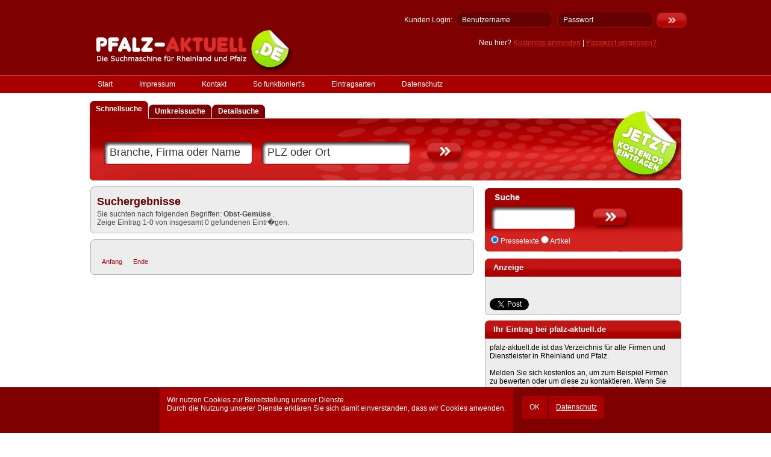

--- FILE ---
content_type: text/html; charset=UTF-8
request_url: https://pfalz-aktuell.de/suchen.php?akt=esuche&suchbegriff=Obst-Gem%C3%BCse&smod=eintraege
body_size: 12357
content:
<!DOCTYPE html PUBLIC "-//W3C//DTD XHTML 1.0 Transitional//EN" "http://www.w3.org/TR/xhtml1/DTD/xhtml1-transitional.dtd">
<html xmlns="http://www.w3.org/1999/xhtml" dir="ltr" lang="en-US" xml:lang="en">
<head>

<meta http-equiv="X-UA-Compatible" content="IE=EmulateIE7" />

<meta http-equiv="content-type" content="text/html; charset=UTF-8" />
<meta http-equiv="pragma" content="no-cache" />
<meta name="DC.title" content="SELFHTML: Meta-Angaben" />
<meta name="DC.creator" content="Detlef Antemann" />
<meta name="DC.subject" content="Branchenverzeichnis für Rheinland und Pfalz" />
<meta name="DC.description" content="Das Branchenbuch für Rheinland und Pfalz." />
<meta name="DC.publisher" content="Bluehouse Project" />
<meta name="DC.contributor" content="Detlef Antemann" />
<meta name="DC.date" content="2001-12-15T08:49:37+02:00" scheme="DCTERMS.W3CDTF" />
<meta name="DC.type" content="Text" scheme="DCTERMS.DCMIType" />
<meta name="DC.format" content="text/html" scheme="DCTERMS.IMT" />
<meta name="DC.identifier"
      content="http://de.selfhtml.org/html/kopfdaten/meta.htm"
      scheme="DCTERMS.URI" />
<meta name="DC.source"
      content="http://www.w3.org/TR/html401/struct/global.html#h-7.4.4"
      scheme="DCTERMS.URI"/>
<meta name="DC.language" content="de" scheme="DCTERMS.RFC3066"/>

<meta name="DC.relation" content="http://dublincore.org/" scheme="DCTERMS.URI"/>
<meta name="DC.coverage" content="Munich" scheme="DCTERMS.TGN" />
<meta name="DC.rights" content="Alle Rechte liegen bei Pfalz aktuelle"/>
<meta name="language" content="Deutsch" />
<meta name="author" content="Ibrahim Kurt" />
<meta name="copyright" content="Ibrahim Kurt" />
<meta name="robots" content="all"/>

<meta name="revisit-after" content="7 days"/>
<meta name="reply-to" content="service@bluehouse-project.de"/>
<meta name="document-class" content="Completed"/>
<meta name="document-rights" content="Copywritten Work"/>
<meta name="document-type" content="Public"/>
<meta name="document-rating" content="Safe for Kids" />
<meta name="document-distribution" content="Global"/>
<meta name="document-state" content="Dynamic"/>
<meta http-equiv="Cache-Control" content="no-cache, must-revalidate"/>	

<meta name="MSSmartTagsPreventParsing" content="TRUE" />
<meta name="generator" content="Conteudo - das 1-2-3 CMS" />
<meta http-equiv="Expires" content="Tue, 04 Dec 1994 22:15:02GMT"/>

<title>Pfalz aktuell : Start : Linksoftware und Branchenverzeichnis</title>
<meta name="description" content="Das Branchenbuch für Rheinland und Pfalz." />
<meta name="keywords" content="Branchenbuch, Branchenverzeichnis, Rheinland, Pfalz" />

<!-- Stylesheets -->
<link rel="stylesheet" href="./templates/pfalz/css/style.css" type="text/css"/>
<!--[if IE 6]><link rel="stylesheet" href="./templates/pfalz/css/style.ie6.css" type="text/css" media="screen" /><![endif]-->
<!--[if IE 7]><link rel="stylesheet" href="./templates/pfalz/css/style.ie7.css" type="text/css" media="screen" /><![endif]-->
<link rel="stylesheet" href="./templates/pfalz/css/default.css" type="text/css" media="screen" />

<!-- Stylesheets für JQuery-Module und Plugins -->
<link rel="stylesheet" href="./jscripts/jcss/thickbox.css" type="text/css" media="screen" />
<link rel="stylesheet" type="text/css" href="./jscripts/jcss/contentslider.css" />
<link rel="stylesheet" href="./jscripts/jcss/jquery.rating.css" type="text/css" media="screen" />
<link rel="stylesheet" href="./jscripts/jcss/jquery.tabs.css" type="text/css" media="screen" />
<link rel="stylesheet" href="./jscripts/jcss/jquery.tabs-ie.css" type="text/css" media="screen" />
<link rel="stylesheet" type="text/css" href="./jscripts/jcss/jquery.datepick.css" />


<!-- Aufrufe der Javascripte -->

<script type="text/javascript" src="./jscripts/jquery-1.2.6.pack.js" ></script>
<script type="text/javascript" src="./jscripts/jquery.tabs.js" ></script>
<script type="text/javascript" src="./jscripts/jquery.datepick.min.js"></script>
<script type="text/javascript" src="./jscripts/jquery.datepick-de.js"></script>

<script type="text/javascript" src="./jscripts/anarchy.js" ></script>
<script type="text/javascript" src="./jscripts/thickbox.js" ></script>

<script type="text/javascript" src="./jscripts/superfish.js" ></script>
<script type="text/javascript" src="./jscripts/supersubs.js" ></script>	

<script type="text/javascript" src="./jscripts/contentslider.js" ></script>

<script type="text/javascript" src="./jscripts/jquery.rating.js" ></script>
<script type="text/javascript" src="./jscripts/jquery.gchart.min.js" ></script>

<script type="text/javascript" src="./jscripts/prettyComments.js" ></script>
<script type="text/javascript" src="./jscripts/script.js" ></script>	



<meta property="og:title" content=" " />
<meta property="og:image" content="http://www.pfalz-aktuell.de/templates/pfalz/images/logo2.png" />
<!--<meta property="og:description" content="Sie sehen hier einen Eintrag von  auf pfalz-aktuell.de" />-->



</head>
<body>
<div id="hinweis_cookie" style="position:fixed;z-index:99;color:#fff;margin:0px auto;width:100%;text-align:center;bottom:0;left:0;background:#7E0001;padding:2px 0 0 0;">
	<div id="hinweis_text" style="max-width:600px;width:auto;display:inline-block;text-align:left;background:#A80000;color:#fff;margin:0;padding:12px;min-height:50px;">
		Wir nutzen Cookies zur Bereitstellung unserer Dienste.<br />
		Durch die Nutzung unserer Dienste erklären Sie sich damit einverstanden, dass wir Cookies anwenden.
	</div>
	<div id="hinweis_buttons" style="max-width:200px;width:auto;display:inline-block;text-align:center;vertical-align:top;padding:12px;min-height:50px;">
		<span id="hinweis_cookie_schliessen" onclick="document.cookie = 'hinweis_cookies_gelesen=1;path=/';jQuery('#hinweis_cookie').slideUp()" style="cursor:pointer;background:#A80000;color:#fff;display:inline-block;padding:12px;">OK</span>
		<a href="/index.php?k=datenschutz" style="background:#A80000;color:#fff;display:inline-block;padding:12px;">Datenschutz</a>
	</div>
</div>

<!-- Cookie Hinweis Scripts -->
<script>
	if(document.cookie.indexOf('hinweis_cookies_gelesen=1') != -1){
		jQuery('#hinweis_cookie').hide();
	}
	else{
		jQuery('#hinweis_cookie').prependTo('body');
		jQuery('#hinweis_cookie_schliessen').show();
	}
</script>



    <script type="text/javascript">
            $(function() {

           
                $('#suchmaske').tabs({ fxFade: true, fxSpeed: 'slow' });
               

            });
        </script>



<div id="art-page-background-simple-gradient">
    </div>
 
    <div id="art-main">

 <!-- Beginn Header -->
     <div class="art-Header-full">
    <div class="Sheet-Header">
	<div id="art-eintragen2">
<a href="mod_eintrag.php?akt=jetzt_eintragen"><img src="./templates/pfalz/images/kostenlos_rund.png" border="0" alt="Jetzt kostenlos bei Pfalz-aktuell.de eintragen"></a>
</div>
 <div class="cleared"></div>

    <div class="art-Header-jpeg"></div>
           <div class="art-Logo">
                        <h1 id="name-text" class="art-Logo-name"><img src="./templates/pfalz/images/logo2.png" border="0"></h1>
                        <div id="slogan-text" class="art-Logo-text"></div>
                    </div>



               	<div id="client_login">
           <table border="0" cellpadding="3" cellspacing="0">
			<tr><td align="right">
          	<form action="mod_user.php?akt=login" method="POST" id="loginform">
           	    <label class="client_label">Kunden Login:</label>&nbsp;
                <input type="text" value="Benutzername" name="username" id="un"  />

                <input type="text" value="Passwort" name="userpass" id="ps"  />
                <input type="submit" id="loginsubmit" value="" />
           </form>
            <div class="art-Login">Neu hier?  <a href="anmelden.php">Kostenlos anmelden</a> | <a href="mod_user.php?akt=login">Passwort vergessen?</a></div>
			</td></tr></table>
        </div><!-- end #client_login -->

    
                  
                    

					</div>
                </div>
                <!-- Ende Header -->



<table width="100%" border="0" cellspacing="0" cellpadding="0" align="center"> 
<tr><td class="navi" width="100%">          
<center><table width="1000px" border="0" cellspacing="0" cellpadding="0" align="center">

<tr><td width="100%" align="left">         
             	<ul class="art-menu">   	
     	
					<li><a href="index.php?k=startseite-von-pfalz-aktuell-branchenverzeichnisssuchmaschine"><span class="l"></span><span class="r"></span><span class="t">Start</span></a></li>      
			
	
					<li><a href="index.php?k=impressum"><span class="l"></span><span class="r"></span><span class="t">Impressum</span></a></li>      
			
	
					<li><a href="mod_kontakt.php?k=kontakt"><span class="l"></span><span class="r"></span><span class="t">Kontakt</span></a></li>      
			
	
					<li><a href="index.php?k=testrubrik"><span class="l"></span><span class="r"></span><span class="t">So funktioniert's</span></a></li>      
			
	
					<li><a href="index.php?k=eintragsarten"><span class="l"></span><span class="r"></span><span class="t">Eintragsarten</span></a></li>      
			
	
					<li><a href="index.php?k=datenschutz"><span class="l"></span><span class="r"></span><span class="t">Datenschutz</span></a></li>      
			
		
</ul>
       </td></tr></table></center>
                
      </td></tr></table>         
              
                <!-- Ende Navigation -->
        <div class="art-Sheet">

            <div class="art-Sheet-tl"></div>
            <div class="art-Sheet-tr"></div>
            <div class="art-Sheet-bl"></div>
            <div class="art-Sheet-br"></div>
            <div class="art-Sheet-tc"></div>
            <div class="art-Sheet-bc"></div>
            <div class="art-Sheet-cl"></div>
            <div class="art-Sheet-cr"></div>


            <div class="art-Sheet-cc"></div>
            <div class="art-Sheet-body">


<!--- Beginn Suchmaske -->

      <div class="art-contentLayout1">
<center>
<table width="981" border="0" cellpadding="0" cellspacing="0">
<tr><td width="100%" align="left">
<br />
    <div id="suchmaske">
            <ul>
                <li><a href="#slide-1"><span>Schnellsuche</span></a></li>
                <li><a href="#slide-2"><span>Umkreissuche</span></a></li>
			    <li><a href="#slide-3"><span>Detailsuche</span></a></li>
  
            </ul>	
            <div id="slide-1">
                <p style="padding:10px;">
              
                   	<form action="suchen.php?akt=esuche" method="POST" id="ssuche">
<table cellpadding="8" cellspacing="3" width="680">
    <tr>
        <td width="260" valign="top">
         <div class="eingabe">
<div class="eingabe_suchbegriff_bg">
          <div style="padding-left:10px; padding-top:3px">
            <input name="suchbegriff" id="titel" type="text" class="eingabe_suchbegriff" onfocus="if (value == 'Branche, Firma oder Name') {value =''}" onblur="if (value == '') {value = 'Branche, Firma oder Name'}" value="Branche, Firma oder Name"/>
          </div>
          <div>
           
</div>  

</td>
  <td width="250" valign="top">
<div class="eingabe_feld">
<div class="eingabe_suchbegriff_bg">
          <div style="padding-left:10px; padding-top:3px">
            <input name="suchort" id="suchort" type="text" class="eingabe_suchbegriff" onfocus="if (value == 'PLZ oder Ort') {value =''}" onblur="if (value == '') {value = 'PLZ oder Ort'}" value="PLZ oder Ort"/>
          </div>
          <div>
           
</div>  
</td><td width="120"  valign="top"> 
 <div style="margin-top:12px">
<input type="image" src="./templates/pfalz/images/button_suche.png" alt="Suche starten"> 
</div>
       </td>
    </tr>
</table>
	</form>	
                </p>

           
            </div>
            <div id="slide-2">

 <p style="padding:10px;">
              
                   	<form action="suchen.php?akt=adv" method="POST" id="ssuche">
<table cellpadding="8" cellspacing="3" width="710">
    <tr>
        <td width="260" valign="top">
         <div class="eingabe_umkreis">
<div class="eingabe_suchbegriff_bg">
          <div style="padding-left:10px; padding-top:3px">
            <input name="suchbegriff" id="titel" type="text" class="eingabe_suchbegriff" onfocus="if (value == 'Branche, Firma oder Name') {value =''}" onblur="if (value == '') {value = 'Branche, Firma oder Name'}" value="Branche, Firma oder Name"/>
          </div>
          <div>
           
</div>  

</td>
  <td width="145" valign="top">
<div class="eingabe_feld_umkreis">
<div class="eingabe_plz_bg">
          <div style="padding-left:10px; padding-top:3px">
            <input name="suchplz" id="suchort" type="text" class="eingabe_plz" onfocus="if (value == 'PLZ') {value =''}" onblur="if (value == '') {value = 'PLZ'}" value="PLZ"/>
          </div>
          <div>
           
</div>  
</td>
 <td width="140" valign="top">
<div class="eingabe_feld_umkreis">
<div class="eingabe_plz_bg">
          <div style="padding-left:10px; padding-top:3px">
            <input name="suchradius" id="suchort" type="text" class="eingabe_plz" onfocus="if (value == 'Umkreis km') {value =''}" onblur="if (value == '') {value = 'Umkreis km'}" value="Umkreis km"/>
          </div>
          <div>
           
</div>  
</td>
<td width="120"  valign="top"> 
 <div style="margin-top:12px">
<input type="image" src="./templates/pfalz/images/button_suche.png" alt="Suche starten"> 
</div>
       </td>
    </tr>
</table>
	</form>	
                </p>

            </div>

 <div id="slide-3">


 <p style="padding:10px;">
              
                   	<form action="suchen.php?akt=esuche" method="POST" id="ssuche">
<table cellpadding="4" cellspacing="3" width="660">
    <tr>
        <td width="280" valign="top">
         <div class="eingabe_detail">
<div class="eingabe_suchbegriff_bg">
          <div style="padding-left:10px; padding-top:3px">
            <input name="suchbegriff" id="titel" type="text" class="eingabe_suchbegriff" onfocus="if (value == 'Branche, Firma oder Name') {value =''}" onblur="if (value == '') {value = 'Branche, Firma oder Name'}" value="Branche, Firma oder Name"/>
          </div>
          <div>
           
</div>  

</td>
  <td width="250" valign="top">
<div class="eingabe_feld_detail">
<div class="eingabe_suchbegriff_bg">
          <div style="padding-left:10px; padding-top:3px">
            <input name="suchort" id="suchort" type="text" class="eingabe_suchbegriff" onfocus="if (value == 'PLZ oder Ort') {value =''}" onblur="if (value == '') {value = 'PLZ oder Ort'}" value="PLZ oder Ort"/>
          </div>
          <div>
           
</div>
<td width="120"  valign="top"> 
 <div style="margin-top:-2px">
<input type="image" src="./templates/pfalz/images/button_suche.png" alt="Suche starten"> 
</div>
       </td>
    </tr>
<tr>
     
<td width="100%" colspan="3">
<div class="eingabe_feld_kategorie">
<select name="suchkategorie" size="1">
<option value="">Alle Kategorien durchsuchen</option>
<option value="Aktuelles">Aktuelles</option>
<option value="Branchen">Branchen</option>
<option value="Branchen : Auto & Verkehr">Branchen : Auto & Verkehr</option>
<option value="Branchen : Auto & Verkehr : Abschleppdienst">Branchen : Auto & Verkehr : Abschleppdienst</option>
<option value="Branchen : Auto & Verkehr : Autohaus">Branchen : Auto & Verkehr : Autohaus</option>
<option value="Branchen : Auto & Verkehr : GebrauchtwagenhÃ¤ndler">Branchen : Auto & Verkehr : GebrauchtwagenhÃ¤ndler</option>
<option value="Branchen : Auto & Verkehr : Karosseriebau">Branchen : Auto & Verkehr : Karosseriebau</option>
<option value="Branchen : Auto & Verkehr : Motorrad">Branchen : Auto & Verkehr : Motorrad</option>
<option value="Branchen : Auto & Verkehr : Reifen">Branchen : Auto & Verkehr : Reifen</option>
<option value="Branchen : Auto & Verkehr : Taxi">Branchen : Auto & Verkehr : Taxi</option>
<option value="Branchen : Auto & Verkehr : Unfallinstandsetzung">Branchen : Auto & Verkehr : Unfallinstandsetzung</option>
<option value="Branchen : Auto & Verkehr : Werkstatt">Branchen : Auto & Verkehr : Werkstatt</option>
<option value="Branchen : Bauen">Branchen : Bauen</option>
<option value="Branchen : Bauen : Architekt">Branchen : Bauen : Architekt</option>
<option value="Branchen : Bauen : Baumaschinenverleih">Branchen : Bauen : Baumaschinenverleih</option>
<option value="Branchen : Bauen : Baustoffhandel">Branchen : Bauen : Baustoffhandel</option>
<option value="Branchen : Bauen : Bautenschutz">Branchen : Bauen : Bautenschutz</option>
<option value="Branchen : Bauen : Bauunternehmung">Branchen : Bauen : Bauunternehmung</option>
<option value="Branchen : Bauen : Bildhauer">Branchen : Bauen : Bildhauer</option>
<option value="Branchen : Bauen : BodenbelÃ¤ge">Branchen : Bauen : BodenbelÃ¤ge</option>
<option value="Branchen : Bauen : Containerdienste">Branchen : Bauen : Containerdienste</option>
<option value="Branchen : Bauen : Dachdecker">Branchen : Bauen : Dachdecker</option>
<option value="Branchen : Bauen : Elektroinstallation">Branchen : Bauen : Elektroinstallation</option>
<option value="Branchen : Bauen : Fensterbau">Branchen : Bauen : Fensterbau</option>
<option value="Branchen : Bauen : Fliesen">Branchen : Bauen : Fliesen</option>
<option value="Branchen : Bauen : Gartenbau">Branchen : Bauen : Gartenbau</option>
<option value="Branchen : Bauen : Gas Heizung SanitÃ¤r">Branchen : Bauen : Gas Heizung SanitÃ¤r</option>
<option value="Branchen : Bauen : GerÃ¼stbau">Branchen : Bauen : GerÃ¼stbau</option>
<option value="Branchen : Bauen : Gipser Stukkateur">Branchen : Bauen : Gipser Stukkateur</option>
<option value="Branchen : Bauen : Handel">Branchen : Bauen : Handel</option>
<option value="Branchen : Bauen : Heizung-SanitÃ¤r">Branchen : Bauen : Heizung-SanitÃ¤r</option>
<option value="Branchen : Bauen : Hoch-Tief-StraÃŸenbau">Branchen : Bauen : Hoch-Tief-StraÃŸenbau</option>
<option value="Branchen : Bauen : Maler">Branchen : Bauen : Maler</option>
<option value="Branchen : Bauen : Metallbau">Branchen : Bauen : Metallbau</option>
<option value="Branchen : Bauen : Rohrreinigung">Branchen : Bauen : Rohrreinigung</option>
<option value="Branchen : Bauen : SchlÃ¼sseldienst">Branchen : Bauen : SchlÃ¼sseldienst</option>
<option value="Branchen : Bauen : Schlosserei / Metallbau">Branchen : Bauen : Schlosserei / Metallbau</option>
<option value="Branchen : Bauen : Schreinerei">Branchen : Bauen : Schreinerei</option>
<option value="Branchen : Bauen : Schwimmbad / Sauna">Branchen : Bauen : Schwimmbad / Sauna</option>
<option value="Branchen : Bauen : Steinmetze">Branchen : Bauen : Steinmetze</option>
<option value="Branchen : Bauen : test">Branchen : Bauen : test</option>
<option value="Branchen : Bauen : Vermietung">Branchen : Bauen : Vermietung</option>
<option value="Branchen : Bauen : Zimmerei">Branchen : Bauen : Zimmerei</option>
<option value="Branchen : dfhgahah">Branchen : dfhgahah</option>
<option value="Branchen : Dienstleister">Branchen : Dienstleister</option>
<option value="Branchen : Dienstleister : Aus- u. Weiterbildung">Branchen : Dienstleister : Aus- u. Weiterbildung</option>
<option value="Branchen : Dienstleister : Aus- u. Weiterbildung : allgemeinbildende Schulen">Branchen : Dienstleister : Aus- u. Weiterbildung : allgemeinbildende Schulen</option>
<option value="Branchen : Dienstleister : Aus- u. Weiterbildung : Baumschule">Branchen : Dienstleister : Aus- u. Weiterbildung : Baumschule</option>
<option value="Branchen : Dienstleister : Aus- u. Weiterbildung : Berufsschulen">Branchen : Dienstleister : Aus- u. Weiterbildung : Berufsschulen</option>
<option value="Branchen : Dienstleister : Aus- u. Weiterbildung : Fachhochschule">Branchen : Dienstleister : Aus- u. Weiterbildung : Fachhochschule</option>
<option value="Branchen : Dienstleister : Aus- u. Weiterbildung : Fahrschule">Branchen : Dienstleister : Aus- u. Weiterbildung : Fahrschule</option>
<option value="Branchen : Dienstleister : Aus- u. Weiterbildung : Heipraktikerschule">Branchen : Dienstleister : Aus- u. Weiterbildung : Heipraktikerschule</option>
<option value="Branchen : Dienstleister : Aus- u. Weiterbildung : Privatschule">Branchen : Dienstleister : Aus- u. Weiterbildung : Privatschule</option>
<option value="Branchen : Dienstleister : Aus- u. Weiterbildung : Schulungen">Branchen : Dienstleister : Aus- u. Weiterbildung : Schulungen</option>
<option value="Branchen : Dienstleister : Aus- u. Weiterbildung : Sprachschule">Branchen : Dienstleister : Aus- u. Weiterbildung : Sprachschule</option>
<option value="Branchen : Dienstleister : Aus- u. Weiterbildung : UniversitÃ¤ten">Branchen : Dienstleister : Aus- u. Weiterbildung : UniversitÃ¤ten</option>
<option value="Branchen : Dienstleister : Aus- u. Weiterbildung : Volkshochschule">Branchen : Dienstleister : Aus- u. Weiterbildung : Volkshochschule</option>
<option value="Branchen : Dienstleister : Bestattungen">Branchen : Dienstleister : Bestattungen</option>
<option value="Branchen : Dienstleister : Computer">Branchen : Dienstleister : Computer</option>
<option value="Branchen : Dienstleister : Copyshop">Branchen : Dienstleister : Copyshop</option>
<option value="Branchen : Dienstleister : Druckereien">Branchen : Dienstleister : Druckereien</option>
<option value="Branchen : Dienstleister : Foto">Branchen : Dienstleister : Foto</option>
<option value="Branchen : Dienstleister : FrisÃ¶re">Branchen : Dienstleister : FrisÃ¶re</option>
<option value="Branchen : Dienstleister : Gartenbau">Branchen : Dienstleister : Gartenbau</option>
<option value="Branchen : Dienstleister : Internet/Marketing">Branchen : Dienstleister : Internet/Marketing</option>
<option value="Branchen : Dienstleister : Kanalreinigung">Branchen : Dienstleister : Kanalreinigung</option>
<option value="Branchen : Dienstleister : Kurierdienst">Branchen : Dienstleister : Kurierdienst</option>
<option value="Branchen : Dienstleister : Messtechnik">Branchen : Dienstleister : Messtechnik</option>
<option value="Branchen : Dienstleister : Multimedia">Branchen : Dienstleister : Multimedia</option>
<option value="Branchen : Dienstleister : Optiker">Branchen : Dienstleister : Optiker</option>
<option value="Branchen : Dienstleister : Pflegedienst">Branchen : Dienstleister : Pflegedienst</option>
<option value="Branchen : Dienstleister : Reinigungsservice">Branchen : Dienstleister : Reinigungsservice</option>
<option value="Branchen : Dienstleister : SchlÃ¼sseldienst">Branchen : Dienstleister : SchlÃ¼sseldienst</option>
<option value="Branchen : Dienstleister : Schneider">Branchen : Dienstleister : Schneider</option>
<option value="Branchen : Dienstleister : Sicherheit">Branchen : Dienstleister : Sicherheit</option>
<option value="Branchen : Dienstleister : Strom">Branchen : Dienstleister : Strom</option>
<option value="Branchen : Dienstleister : Unternehmensberatung">Branchen : Dienstleister : Unternehmensberatung</option>
<option value="Branchen : Dienstleister : Veranstaltunsservice">Branchen : Dienstleister : Veranstaltunsservice</option>
<option value="Branchen : Dienstleister : Verlage">Branchen : Dienstleister : Verlage</option>
<option value="Branchen : Dienstleister : Versicherungen">Branchen : Dienstleister : Versicherungen</option>
<option value="Branchen : Dienstleister : WÃ¤scherei">Branchen : Dienstleister : WÃ¤scherei</option>
<option value="Branchen : Dienstleister : Werbeagentur">Branchen : Dienstleister : Werbeagentur</option>
<option value="Branchen : Dienstleister : WerkstoffprÃ¼fung">Branchen : Dienstleister : WerkstoffprÃ¼fung</option>
<option value="Branchen : Dienstleister : Zeitarbeit">Branchen : Dienstleister : Zeitarbeit</option>
<option value="Branchen : Dienstleister : Zeitung">Branchen : Dienstleister : Zeitung</option>
<option value="Branchen : Essen & Trinken">Branchen : Essen & Trinken</option>
<option value="Branchen : Essen & Trinken : Bistros">Branchen : Essen & Trinken : Bistros</option>
<option value="Branchen : Essen & Trinken : CafeÂ´s">Branchen : Essen & Trinken : CafeÂ´s</option>
<option value="Branchen : Essen & Trinken : GasthÃ¶fe">Branchen : Essen & Trinken : GasthÃ¶fe</option>
<option value="Branchen : Essen & Trinken : GaststÃ¤tten">Branchen : Essen & Trinken : GaststÃ¤tten</option>
<option value="Branchen : Essen & Trinken : Kneipen">Branchen : Essen & Trinken : Kneipen</option>
<option value="Branchen : Essen & Trinken : Pizzeria">Branchen : Essen & Trinken : Pizzeria</option>
<option value="Branchen : Essen & Trinken : Restaurant">Branchen : Essen & Trinken : Restaurant</option>
<option value="Branchen : Essen & Trinken : Spirituosen">Branchen : Essen & Trinken : Spirituosen</option>
<option value="Branchen : Essen & Trinken : StrauÃŸwirtschaften">Branchen : Essen & Trinken : StrauÃŸwirtschaften</option>
<option value="Branchen : Essen & Trinken : Weinstuben">Branchen : Essen & Trinken : Weinstuben</option>
<option value="Branchen : Essen & Trinken : Winzerkeller & -hÃ¶fe">Branchen : Essen & Trinken : Winzerkeller & -hÃ¶fe</option>
<option value="Branchen : Finanzen">Branchen : Finanzen</option>
<option value="Branchen : Finanzen : Banken">Branchen : Finanzen : Banken</option>
<option value="Branchen : Finanzen : Bausparkassen">Branchen : Finanzen : Bausparkassen</option>
<option value="Branchen : Finanzen : Finanzdienstleister">Branchen : Finanzen : Finanzdienstleister</option>
<option value="Branchen : Finanzen : Versicherungen">Branchen : Finanzen : Versicherungen</option>
<option value="Branchen : Gesellschaft & Politik">Branchen : Gesellschaft & Politik</option>
<option value="Branchen : Gesellschaft & Politik : BehÃ¶rden">Branchen : Gesellschaft & Politik : BehÃ¶rden</option>
<option value="Branchen : Gesellschaft & Politik : Bildung">Branchen : Gesellschaft & Politik : Bildung</option>
<option value="Branchen : Gesellschaft & Politik : Gesellschaftsgruppen">Branchen : Gesellschaft & Politik : Gesellschaftsgruppen</option>
<option value="Branchen : Gesellschaft & Politik : Hilfe">Branchen : Gesellschaft & Politik : Hilfe</option>
<option value="Branchen : Gesellschaft & Politik : Hundeverein">Branchen : Gesellschaft & Politik : Hundeverein</option>
<option value="Branchen : Gesellschaft & Politik : Musik/Gesang">Branchen : Gesellschaft & Politik : Musik/Gesang</option>
<option value="Branchen : Gesellschaft & Politik : PfÃ¤lzerwaldverein">Branchen : Gesellschaft & Politik : PfÃ¤lzerwaldverein</option>
<option value="Branchen : Gesellschaft & Politik : Religion">Branchen : Gesellschaft & Politik : Religion</option>
<option value="Branchen : Gesellschaft & Politik : Soziales">Branchen : Gesellschaft & Politik : Soziales</option>
<option value="Branchen : Gesellschaft & Politik : Staat &Parteien">Branchen : Gesellschaft & Politik : Staat &Parteien</option>
<option value="Branchen : Gesellschaft & Politik : Umwelt & Naturschutz">Branchen : Gesellschaft & Politik : Umwelt & Naturschutz</option>
<option value="Branchen : GroÃŸ & Einzelhandel">Branchen : GroÃŸ & Einzelhandel</option>
<option value="Branchen : GroÃŸ & Einzelhandel : BaumÃ¤rkte">Branchen : GroÃŸ & Einzelhandel : BaumÃ¤rkte</option>
<option value="Branchen : GroÃŸ & Einzelhandel : BÃ¤ckereien">Branchen : GroÃŸ & Einzelhandel : BÃ¤ckereien</option>
<option value="Branchen : GroÃŸ & Einzelhandel : BÃ¼cher">Branchen : GroÃŸ & Einzelhandel : BÃ¼cher</option>
<option value="Branchen : GroÃŸ & Einzelhandel : BÃ¼robedarf">Branchen : GroÃŸ & Einzelhandel : BÃ¼robedarf</option>
<option value="Branchen : GroÃŸ & Einzelhandel : Bekleidung">Branchen : GroÃŸ & Einzelhandel : Bekleidung</option>
<option value="Branchen : GroÃŸ & Einzelhandel : Blumen">Branchen : GroÃŸ & Einzelhandel : Blumen</option>
<option value="Branchen : GroÃŸ & Einzelhandel : Brautmoden">Branchen : GroÃŸ & Einzelhandel : Brautmoden</option>
<option value="Branchen : GroÃŸ & Einzelhandel : Buchhandel">Branchen : GroÃŸ & Einzelhandel : Buchhandel</option>
<option value="Branchen : GroÃŸ & Einzelhandel : Computerbedarf">Branchen : GroÃŸ & Einzelhandel : Computerbedarf</option>
<option value="Branchen : GroÃŸ & Einzelhandel : Deko u. Bastelbedarf">Branchen : GroÃŸ & Einzelhandel : Deko u. Bastelbedarf</option>
<option value="Branchen : GroÃŸ & Einzelhandel : Drogeriemarkt">Branchen : GroÃŸ & Einzelhandel : Drogeriemarkt</option>
<option value="Branchen : GroÃŸ & Einzelhandel : Elektrobedarf">Branchen : GroÃŸ & Einzelhandel : Elektrobedarf</option>
<option value="Branchen : GroÃŸ & Einzelhandel : FahrradgeschÃ¤ft">Branchen : GroÃŸ & Einzelhandel : FahrradgeschÃ¤ft</option>
<option value="Branchen : GroÃŸ & Einzelhandel : Farben">Branchen : GroÃŸ & Einzelhandel : Farben</option>
<option value="Branchen : GroÃŸ & Einzelhandel : Fernseh-Hifi">Branchen : GroÃŸ & Einzelhandel : Fernseh-Hifi</option>
<option value="Branchen : GroÃŸ & Einzelhandel : Fischhandlung">Branchen : GroÃŸ & Einzelhandel : Fischhandlung</option>
<option value="Branchen : GroÃŸ & Einzelhandel : GetrÃ¤nkehandel">Branchen : GroÃŸ & Einzelhandel : GetrÃ¤nkehandel</option>
<option value="Branchen : GroÃŸ & Einzelhandel : Haushaltswaren">Branchen : GroÃŸ & Einzelhandel : Haushaltswaren</option>
<option value="Branchen : GroÃŸ & Einzelhandel : Holzhandel">Branchen : GroÃŸ & Einzelhandel : Holzhandel</option>
<option value="Branchen : GroÃŸ & Einzelhandel : KÃ¼chen">Branchen : GroÃŸ & Einzelhandel : KÃ¼chen</option>
<option value="Branchen : GroÃŸ & Einzelhandel : Kleidung">Branchen : GroÃŸ & Einzelhandel : Kleidung</option>
<option value="Branchen : GroÃŸ & Einzelhandel : Kosmetikhandel">Branchen : GroÃŸ & Einzelhandel : Kosmetikhandel</option>
<option value="Branchen : GroÃŸ & Einzelhandel : Kunstgewerbe">Branchen : GroÃŸ & Einzelhandel : Kunstgewerbe</option>
<option value="Branchen : GroÃŸ & Einzelhandel : Markisen">Branchen : GroÃŸ & Einzelhandel : Markisen</option>
<option value="Branchen : GroÃŸ & Einzelhandel : Marktstand">Branchen : GroÃŸ & Einzelhandel : Marktstand</option>
<option value="Branchen : GroÃŸ & Einzelhandel : MÃ¶belhÃ¤user">Branchen : GroÃŸ & Einzelhandel : MÃ¶belhÃ¤user</option>
<option value="Branchen : GroÃŸ & Einzelhandel : Metzgereien">Branchen : GroÃŸ & Einzelhandel : Metzgereien</option>
<option value="Branchen : GroÃŸ & Einzelhandel : ModegeschÃ¤ft">Branchen : GroÃŸ & Einzelhandel : ModegeschÃ¤ft</option>
<option value="Branchen : GroÃŸ & Einzelhandel : Naturkostladen">Branchen : GroÃŸ & Einzelhandel : Naturkostladen</option>
<option value="Branchen : GroÃŸ & Einzelhandel : Obst-GemÃ¼se">Branchen : GroÃŸ & Einzelhandel : Obst-GemÃ¼se</option>
<option value="Branchen : GroÃŸ & Einzelhandel : ParfÃ¼merie">Branchen : GroÃŸ & Einzelhandel : ParfÃ¼merie</option>
<option value="Branchen : GroÃŸ & Einzelhandel : Partyservice">Branchen : GroÃŸ & Einzelhandel : Partyservice</option>
<option value="Branchen : GroÃŸ & Einzelhandel : Schmuck">Branchen : GroÃŸ & Einzelhandel : Schmuck</option>
<option value="Branchen : GroÃŸ & Einzelhandel : Schreibwarenhandel">Branchen : GroÃŸ & Einzelhandel : Schreibwarenhandel</option>
<option value="Branchen : GroÃŸ & Einzelhandel : SchuhgeschÃ¤fte">Branchen : GroÃŸ & Einzelhandel : SchuhgeschÃ¤fte</option>
<option value="Branchen : GroÃŸ & Einzelhandel : Spielwaren">Branchen : GroÃŸ & Einzelhandel : Spielwaren</option>
<option value="Branchen : GroÃŸ & Einzelhandel : SportgeschÃ¤fte">Branchen : GroÃŸ & Einzelhandel : SportgeschÃ¤fte</option>
<option value="Branchen : GroÃŸ & Einzelhandel : SupermÃ¤rkte">Branchen : GroÃŸ & Einzelhandel : SupermÃ¤rkte</option>
<option value="Branchen : GroÃŸ & Einzelhandel : Tankstellen">Branchen : GroÃŸ & Einzelhandel : Tankstellen</option>
<option value="Branchen : GroÃŸ & Einzelhandel : TeelÃ¤den">Branchen : GroÃŸ & Einzelhandel : TeelÃ¤den</option>
<option value="Branchen : GroÃŸ & Einzelhandel : Tierbedarf">Branchen : GroÃŸ & Einzelhandel : Tierbedarf</option>
<option value="Branchen : GroÃŸ & Einzelhandel : Verbrauchermarkt">Branchen : GroÃŸ & Einzelhandel : Verbrauchermarkt</option>
<option value="Branchen : Handwerk">Branchen : Handwerk</option>
<option value="Branchen : Handwerk : Baugewerbe">Branchen : Handwerk : Baugewerbe</option>
<option value="Branchen : Handwerk : BÃ¤ckerei">Branchen : Handwerk : BÃ¤ckerei</option>
<option value="Branchen : Handwerk : Bildeinrahmungen">Branchen : Handwerk : Bildeinrahmungen</option>
<option value="Branchen : Handwerk : Dachdecker">Branchen : Handwerk : Dachdecker</option>
<option value="Branchen : Handwerk : Damenschneider">Branchen : Handwerk : Damenschneider</option>
<option value="Branchen : Handwerk : Dentallabor">Branchen : Handwerk : Dentallabor</option>
<option value="Branchen : Handwerk : Elektro">Branchen : Handwerk : Elektro</option>
<option value="Branchen : Handwerk : Fliesen">Branchen : Handwerk : Fliesen</option>
<option value="Branchen : Handwerk : Friseur">Branchen : Handwerk : Friseur</option>
<option value="Branchen : Handwerk : Friseur">Branchen : Handwerk : Friseur</option>
<option value="Branchen : Handwerk : GebÃ¤udereiniger">Branchen : Handwerk : GebÃ¤udereiniger</option>
<option value="Branchen : Handwerk : Glaser">Branchen : Handwerk : Glaser</option>
<option value="Branchen : Handwerk : Goldschmied">Branchen : Handwerk : Goldschmied</option>
<option value="Branchen : Handwerk : Heizungsbau">Branchen : Handwerk : Heizungsbau</option>
<option value="Branchen : Handwerk : Kachelofen u.Luftheiz.">Branchen : Handwerk : Kachelofen u.Luftheiz.</option>
<option value="Branchen : Handwerk : KÃ¤lte- u. Klimatechnik">Branchen : Handwerk : KÃ¤lte- u. Klimatechnik</option>
<option value="Branchen : Handwerk : Keramik">Branchen : Handwerk : Keramik</option>
<option value="Branchen : Handwerk : Kfz.Gewerbe">Branchen : Handwerk : Kfz.Gewerbe</option>
<option value="Branchen : Handwerk : Konditorei">Branchen : Handwerk : Konditorei</option>
<option value="Branchen : Handwerk : Maler u.Lackierer">Branchen : Handwerk : Maler u.Lackierer</option>
<option value="Branchen : Handwerk : Maschinenbau">Branchen : Handwerk : Maschinenbau</option>
<option value="Branchen : Handwerk : Metallhandwerk">Branchen : Handwerk : Metallhandwerk</option>
<option value="Branchen : Handwerk : Radio-u. Fernsehtechnik">Branchen : Handwerk : Radio-u. Fernsehtechnik</option>
<option value="Branchen : Handwerk : Raumausstatter">Branchen : Handwerk : Raumausstatter</option>
<option value="Branchen : Handwerk : Schreiner">Branchen : Handwerk : Schreiner</option>
<option value="Branchen : Handwerk : Spengler/Installateur">Branchen : Handwerk : Spengler/Installateur</option>
<option value="Branchen : Handwerk : Stukkateur">Branchen : Handwerk : Stukkateur</option>
<option value="Branchen : Handwerk : TÃ¶pferhandwerk">Branchen : Handwerk : TÃ¶pferhandwerk</option>
<option value="Branchen : Handwerk : Tischler">Branchen : Handwerk : Tischler</option>
<option value="Branchen : Handwerk : Unfallinstandsetzung">Branchen : Handwerk : Unfallinstandsetzung</option>
<option value="Branchen : Handwerk : Zimmerer">Branchen : Handwerk : Zimmerer</option>
<option value="Branchen : Hilfe">Branchen : Hilfe</option>
<option value="Branchen : Hilfe : ADAC">Branchen : Hilfe : ADAC</option>
<option value="Branchen : Hilfe : Beratungstellen">Branchen : Hilfe : Beratungstellen</option>
<option value="Branchen : Hilfe : Beratungstellen : Alleinerziehende MÃ¼tter">Branchen : Hilfe : Beratungstellen : Alleinerziehende MÃ¼tter</option>
<option value="Branchen : Hilfe : Beratungstellen : Arbeitssuchende">Branchen : Hilfe : Beratungstellen : Arbeitssuchende</option>
<option value="Branchen : Hilfe : Beratungstellen : Erziehung, Ehe">Branchen : Hilfe : Beratungstellen : Erziehung, Ehe</option>
<option value="Branchen : Hilfe : Beratungstellen : Kranke u. HilfebedÃ¼rftige">Branchen : Hilfe : Beratungstellen : Kranke u. HilfebedÃ¼rftige</option>
<option value="Branchen : Hilfe : Beratungstellen : Lebensberatung">Branchen : Hilfe : Beratungstellen : Lebensberatung</option>
<option value="Branchen : Hilfe : Beratungstellen : Schuldenberatung">Branchen : Hilfe : Beratungstellen : Schuldenberatung</option>
<option value="Branchen : Hilfe : Beratungstellen : Schwangerenberatung">Branchen : Hilfe : Beratungstellen : Schwangerenberatung</option>
<option value="Branchen : Hilfe : Beratungstellen : Sucht- u. Drogenberatung">Branchen : Hilfe : Beratungstellen : Sucht- u. Drogenberatung</option>
<option value="Branchen : Hilfe : Feuerwehr">Branchen : Hilfe : Feuerwehr</option>
<option value="Branchen : Hilfe : Polizei">Branchen : Hilfe : Polizei</option>
<option value="Branchen : Hilfe : Rettungsdienste">Branchen : Hilfe : Rettungsdienste</option>
<option value="Branchen : Immobilien">Branchen : Immobilien</option>
<option value="Branchen : Immobilien : Makler">Branchen : Immobilien : Makler</option>
<option value="Branchen : Industrie">Branchen : Industrie</option>
<option value="Branchen : Industrie : Chemie">Branchen : Industrie : Chemie</option>
<option value="Branchen : Industrie : Dachziegel">Branchen : Industrie : Dachziegel</option>
<option value="Branchen : Industrie : Formanlagen">Branchen : Industrie : Formanlagen</option>
<option value="Branchen : Industrie : Klebsand">Branchen : Industrie : Klebsand</option>
<option value="Branchen : Kinos">Branchen : Kinos</option>
<option value="Branchen : Kunst & Kultur">Branchen : Kunst & Kultur</option>
<option value="Branchen : Kunst & Kultur : Austellungen">Branchen : Kunst & Kultur : Austellungen</option>
<option value="Branchen : Kunst & Kultur : BÃ¼cherei">Branchen : Kunst & Kultur : BÃ¼cherei</option>
<option value="Branchen : Kunst & Kultur : Bildende Kunst">Branchen : Kunst & Kultur : Bildende Kunst</option>
<option value="Branchen : Kunst & Kultur : Burgen">Branchen : Kunst & Kultur : Burgen</option>
<option value="Branchen : Kunst & Kultur : Design">Branchen : Kunst & Kultur : Design</option>
<option value="Branchen : Kunst & Kultur : Galerien">Branchen : Kunst & Kultur : Galerien</option>
<option value="Branchen : Kunst & Kultur : KÃ¼nstler">Branchen : Kunst & Kultur : KÃ¼nstler</option>
<option value="Branchen : Kunst & Kultur : Kirchen /Dom">Branchen : Kunst & Kultur : Kirchen /Dom</option>
<option value="Branchen : Kunst & Kultur : Kunstgewerbe">Branchen : Kunst & Kultur : Kunstgewerbe</option>
<option value="Branchen : Kunst & Kultur : Museen">Branchen : Kunst & Kultur : Museen</option>
<option value="Branchen : Kunst & Kultur : Musik">Branchen : Kunst & Kultur : Musik</option>
<option value="Branchen : Kunst & Kultur : SchlÃ¶sser">Branchen : Kunst & Kultur : SchlÃ¶sser</option>
<option value="Branchen : Kunst & Kultur : SehenswÃ¼rdigkeiten">Branchen : Kunst & Kultur : SehenswÃ¼rdigkeiten</option>
<option value="Branchen : Kunst & Kultur : Sonstiges">Branchen : Kunst & Kultur : Sonstiges</option>
<option value="Branchen : Kunst & Kultur : Theater">Branchen : Kunst & Kultur : Theater</option>
<option value="Branchen : Musik & Medien">Branchen : Musik & Medien</option>
<option value="Branchen : Musik & Medien : Bands">Branchen : Musik & Medien : Bands</option>
<option value="Branchen : Musik & Medien : Musikalien">Branchen : Musik & Medien : Musikalien</option>
<option value="Branchen : Musik & Medien : Musiker">Branchen : Musik & Medien : Musiker</option>
<option value="Branchen : Musik & Medien : Musikinstrumente u. ZubehÃ¶r">Branchen : Musik & Medien : Musikinstrumente u. ZubehÃ¶r</option>
<option value="Branchen : Musik & Medien : Musikkapellen">Branchen : Musik & Medien : Musikkapellen</option>
<option value="Branchen : Musik & Medien : Musikproduktion">Branchen : Musik & Medien : Musikproduktion</option>
<option value="Branchen : Musik & Medien : Musikschule">Branchen : Musik & Medien : Musikschule</option>
<option value="Branchen : Musik & Medien : News&Presse">Branchen : Musik & Medien : News&Presse</option>
<option value="Branchen : Musik & Medien : Radio&TV">Branchen : Musik & Medien : Radio&TV</option>
<option value="Branchen : Musik & Medien : Video&DVD">Branchen : Musik & Medien : Video&DVD</option>
<option value="Branchen : Private Homepages">Branchen : Private Homepages</option>
<option value="Branchen : Sport & Fitness">Branchen : Sport & Fitness</option>
<option value="Branchen : Sport & Fitness : Fitnesstudio">Branchen : Sport & Fitness : Fitnesstudio</option>
<option value="Branchen : Sport & Fitness : Kampfsport">Branchen : Sport & Fitness : Kampfsport</option>
<option value="Branchen : Sport & Fitness : Sportanlagen">Branchen : Sport & Fitness : Sportanlagen</option>
<option value="Branchen : Sport & Fitness : Sportbedarf">Branchen : Sport & Fitness : Sportbedarf</option>
<option value="Branchen : Sport & Fitness : Sportvereine">Branchen : Sport & Fitness : Sportvereine</option>
<option value="Branchen : Sport & Fitness : Tanzschulen">Branchen : Sport & Fitness : Tanzschulen</option>
<option value="Branchen : Sport & Fitness : Tennis">Branchen : Sport & Fitness : Tennis</option>
<option value="Branchen : Sport & Fitness : Wassersport u. Tauchschulen">Branchen : Sport & Fitness : Wassersport u. Tauchschulen</option>
<option value="Branchen : Steuer & Recht">Branchen : Steuer & Recht</option>
<option value="Branchen : Steuer & Recht : Lohnsteuerhilfe">Branchen : Steuer & Recht : Lohnsteuerhilfe</option>
<option value="Branchen : Steuer & Recht : Notare">Branchen : Steuer & Recht : Notare</option>
<option value="Branchen : Steuer & Recht : Rechtsanwalt">Branchen : Steuer & Recht : Rechtsanwalt</option>
<option value="Branchen : Steuer & Recht : Steuerberater">Branchen : Steuer & Recht : Steuerberater</option>
<option value="Branchen : Tier">Branchen : Tier</option>
<option value="Branchen : Tier : Pensionen & Schulen">Branchen : Tier : Pensionen & Schulen</option>
<option value="Branchen : Tier : Tierarzt">Branchen : Tier : Tierarzt</option>
<option value="Branchen : Tier : Tierheim">Branchen : Tier : Tierheim</option>
<option value="Branchen : Tier : Tierpension">Branchen : Tier : Tierpension</option>
<option value="Branchen : Tier : Tierschutzverein">Branchen : Tier : Tierschutzverein</option>
<option value="Branchen : Tier : Tiervereine">Branchen : Tier : Tiervereine</option>
<option value="Events">Events</option>
<option value="Events : Ausstellungen">Events : Ausstellungen</option>
<option value="Events : Fasching">Events : Fasching</option>
<option value="Events : Feier/Feste">Events : Feier/Feste</option>
<option value="Events : Hits for Kids">Events : Hits for Kids</option>
<option value="Events : Kerwe">Events : Kerwe</option>
<option value="Events : Kerwe/Feste">Events : Kerwe/Feste</option>
<option value="Events : Konzerte">Events : Konzerte</option>
<option value="Events : Kunst & Kultur">Events : Kunst & Kultur</option>
<option value="Events : MÃ¤rkte">Events : MÃ¤rkte</option>
<option value="Events : Messen">Events : Messen</option>
<option value="Events : Sport">Events : Sport</option>
<option value="Events : Theater">Events : Theater</option>
<option value="Events : Theater">Events : Theater</option>
<option value="Events : Theater">Events : Theater</option>
<option value="Events : Verkaufsoffener Sonntag">Events : Verkaufsoffener Sonntag</option>
<option value="Events : Wandertage">Events : Wandertage</option>
<option value="Events : Wanderung">Events : Wanderung</option>
<option value="Events : WeihnachtsmÃ¤rkte">Events : WeihnachtsmÃ¤rkte</option>
<option value="Events : WeihnachtsmÃ¤rkte">Events : WeihnachtsmÃ¤rkte</option>
<option value="Events : Weinfeste">Events : Weinfeste</option>
<option value="Events : Weinfeste">Events : Weinfeste</option>
<option value="Fasching">Fasching</option>
<option value="GasteintrÃ¤ge">GasteintrÃ¤ge</option>
<option value="Gesundheit">Gesundheit</option>
<option value="Gesundheit : Apotheken">Gesundheit : Apotheken</option>
<option value="Gesundheit : Ã„rztetafel">Gesundheit : Ã„rztetafel</option>
<option value="Gesundheit : Ã„rztetafel : Akupunktur">Gesundheit : Ã„rztetafel : Akupunktur</option>
<option value="Gesundheit : Ã„rztetafel : Allergologie">Gesundheit : Ã„rztetafel : Allergologie</option>
<option value="Gesundheit : Ã„rztetafel : Allgemeinmedizin">Gesundheit : Ã„rztetafel : Allgemeinmedizin</option>
<option value="Gesundheit : Ã„rztetafel : AnÃ¤sthesie">Gesundheit : Ã„rztetafel : AnÃ¤sthesie</option>
<option value="Gesundheit : Ã„rztetafel : Arbeitsmedizin">Gesundheit : Ã„rztetafel : Arbeitsmedizin</option>
<option value="Gesundheit : Ã„rztetafel : Augenarzt">Gesundheit : Ã„rztetafel : Augenarzt</option>
<option value="Gesundheit : Ã„rztetafel : Chirotherapie">Gesundheit : Ã„rztetafel : Chirotherapie</option>
<option value="Gesundheit : Ã„rztetafel : Chirurgie">Gesundheit : Ã„rztetafel : Chirurgie</option>
<option value="Gesundheit : Ã„rztetafel : Ergotherapie">Gesundheit : Ã„rztetafel : Ergotherapie</option>
<option value="Gesundheit : Ã„rztetafel : Frauenarzt">Gesundheit : Ã„rztetafel : Frauenarzt</option>
<option value="Gesundheit : Ã„rztetafel : Hautarzt">Gesundheit : Ã„rztetafel : Hautarzt</option>
<option value="Gesundheit : Ã„rztetafel : HNO">Gesundheit : Ã„rztetafel : HNO</option>
<option value="Gesundheit : Ã„rztetafel : HomÃ¶opathie">Gesundheit : Ã„rztetafel : HomÃ¶opathie</option>
<option value="Gesundheit : Ã„rztetafel : Hypnose">Gesundheit : Ã„rztetafel : Hypnose</option>
<option value="Gesundheit : Ã„rztetafel : Internist">Gesundheit : Ã„rztetafel : Internist</option>
<option value="Gesundheit : Ã„rztetafel : Kieferchirurgie">Gesundheit : Ã„rztetafel : Kieferchirurgie</option>
<option value="Gesundheit : Ã„rztetafel : KieferorthopÃ¤die">Gesundheit : Ã„rztetafel : KieferorthopÃ¤die</option>
<option value="Gesundheit : Ã„rztetafel : Kinderarzt">Gesundheit : Ã„rztetafel : Kinderarzt</option>
<option value="Gesundheit : Ã„rztetafel : Kosm.Klinik">Gesundheit : Ã„rztetafel : Kosm.Klinik</option>
<option value="Gesundheit : Ã„rztetafel : Kur- u. Badearzt">Gesundheit : Ã„rztetafel : Kur- u. Badearzt</option>
<option value="Gesundheit : Ã„rztetafel : Labormedizin">Gesundheit : Ã„rztetafel : Labormedizin</option>
<option value="Gesundheit : Ã„rztetafel : LogopÃ¤die">Gesundheit : Ã„rztetafel : LogopÃ¤die</option>
<option value="Gesundheit : Ã„rztetafel : Lungenarzt">Gesundheit : Ã„rztetafel : Lungenarzt</option>
<option value="Gesundheit : Ã„rztetafel : Naturheilverfahren">Gesundheit : Ã„rztetafel : Naturheilverfahren</option>
<option value="Gesundheit : Ã„rztetafel : Neurologie">Gesundheit : Ã„rztetafel : Neurologie</option>
<option value="Gesundheit : Ã„rztetafel : Nuklearmedizin">Gesundheit : Ã„rztetafel : Nuklearmedizin</option>
<option value="Gesundheit : Ã„rztetafel : OrthopÃ¤die">Gesundheit : Ã„rztetafel : OrthopÃ¤die</option>
<option value="Gesundheit : Ã„rztetafel : Pharmakologie">Gesundheit : Ã„rztetafel : Pharmakologie</option>
<option value="Gesundheit : Ã„rztetafel : prakt. Arzt">Gesundheit : Ã„rztetafel : prakt. Arzt</option>
<option value="Gesundheit : Ã„rztetafel : Psychologie">Gesundheit : Ã„rztetafel : Psychologie</option>
<option value="Gesundheit : Ã„rztetafel : Pychologie">Gesundheit : Ã„rztetafel : Pychologie</option>
<option value="Gesundheit : Ã„rztetafel : Radiologie">Gesundheit : Ã„rztetafel : Radiologie</option>
<option value="Gesundheit : Ã„rztetafel : Reha">Gesundheit : Ã„rztetafel : Reha</option>
<option value="Gesundheit : Ã„rztetafel : Sportmedizin">Gesundheit : Ã„rztetafel : Sportmedizin</option>
<option value="Gesundheit : Ã„rztetafel : Tierarzt">Gesundheit : Ã„rztetafel : Tierarzt</option>
<option value="Gesundheit : Ã„rztetafel : Umweltmedizin">Gesundheit : Ã„rztetafel : Umweltmedizin</option>
<option value="Gesundheit : Ã„rztetafel : Urologe">Gesundheit : Ã„rztetafel : Urologe</option>
<option value="Gesundheit : Ã„rztetafel : Zahnarzt">Gesundheit : Ã„rztetafel : Zahnarzt</option>
<option value="Gesundheit : ErnÃ¤hrung">Gesundheit : ErnÃ¤hrung</option>
<option value="Gesundheit : ErnÃ¤hrung">Gesundheit : ErnÃ¤hrung</option>
<option value="Gesundheit : Fitness">Gesundheit : Fitness</option>
<option value="Gesundheit : Krankengymnastik">Gesundheit : Krankengymnastik</option>
<option value="Gesundheit : KrankenhÃ¤user">Gesundheit : KrankenhÃ¤user</option>
<option value="Gesundheit : Krankenversicherung">Gesundheit : Krankenversicherung</option>
<option value="Gesundheit : Kureinrichtung">Gesundheit : Kureinrichtung</option>
<option value="Gesundheit : Optiker">Gesundheit : Optiker</option>
<option value="Gesundheit : Seniorenheim">Gesundheit : Seniorenheim</option>
<option value="Gesundheit : Wellness">Gesundheit : Wellness</option>
<option value="Gesundheit : Wellness : FuÃŸpflege">Gesundheit : Wellness : FuÃŸpflege</option>
<option value="Gesundheit : Wellness : Kosmetik">Gesundheit : Wellness : Kosmetik</option>
<option value="Gesundheit : Wellness : KurbÃ¤der">Gesundheit : Wellness : KurbÃ¤der</option>
<option value="Gesundheit : Wellness : Massage">Gesundheit : Wellness : Massage</option>
<option value="Gesundheit : Wellness : Nagelstudios">Gesundheit : Wellness : Nagelstudios</option>
<option value="Gesundheit : Wellness : Sauna">Gesundheit : Wellness : Sauna</option>
<option value="Gesundheit : Wellness : Sonnenstudios">Gesundheit : Wellness : Sonnenstudios</option>
<option value="Gesundheit : Wellness : WellnessbÃ¤der">Gesundheit : Wellness : WellnessbÃ¤der</option>
<option value="Hotels/UnterkÃ¼nfte">Hotels/UnterkÃ¼nfte</option>
<option value="Hotels/UnterkÃ¼nfte : Hotels">Hotels/UnterkÃ¼nfte : Hotels</option>
<option value="Hotels/UnterkÃ¼nfte : Hotels : Ferienhotels">Hotels/UnterkÃ¼nfte : Hotels : Ferienhotels</option>
<option value="Hotels/UnterkÃ¼nfte : Hotels : Golfhotels">Hotels/UnterkÃ¼nfte : Hotels : Golfhotels</option>
<option value="Hotels/UnterkÃ¼nfte : Hotels : Kurhotels">Hotels/UnterkÃ¼nfte : Hotels : Kurhotels</option>
<option value="Hotels/UnterkÃ¼nfte : Hotels : Sporthotels">Hotels/UnterkÃ¼nfte : Hotels : Sporthotels</option>
<option value="Hotels/UnterkÃ¼nfte : UnterkÃ¼nfte">Hotels/UnterkÃ¼nfte : UnterkÃ¼nfte</option>
<option value="Hotels/UnterkÃ¼nfte : UnterkÃ¼nfte : Appartements">Hotels/UnterkÃ¼nfte : UnterkÃ¼nfte : Appartements</option>
<option value="Hotels/UnterkÃ¼nfte : UnterkÃ¼nfte : Bauernhof">Hotels/UnterkÃ¼nfte : UnterkÃ¼nfte : Bauernhof</option>
<option value="Hotels/UnterkÃ¼nfte : UnterkÃ¼nfte : Behindertengerecht">Hotels/UnterkÃ¼nfte : UnterkÃ¼nfte : Behindertengerecht</option>
<option value="Hotels/UnterkÃ¼nfte : UnterkÃ¼nfte : Ferienwohnungen">Hotels/UnterkÃ¼nfte : UnterkÃ¼nfte : Ferienwohnungen</option>
<option value="Hotels/UnterkÃ¼nfte : UnterkÃ¼nfte : GÃ¤stehÃ¤user">Hotels/UnterkÃ¼nfte : UnterkÃ¼nfte : GÃ¤stehÃ¤user</option>
<option value="Hotels/UnterkÃ¼nfte : UnterkÃ¼nfte : GÃ¤stezimmer">Hotels/UnterkÃ¼nfte : UnterkÃ¼nfte : GÃ¤stezimmer</option>
<option value="Hotels/UnterkÃ¼nfte : UnterkÃ¼nfte : Jugendherbergen">Hotels/UnterkÃ¼nfte : UnterkÃ¼nfte : Jugendherbergen</option>
<option value="Hotels/UnterkÃ¼nfte : UnterkÃ¼nfte : Pensionen">Hotels/UnterkÃ¼nfte : UnterkÃ¼nfte : Pensionen</option>
<option value="KÃ¤lte- u. Klimatechnik">KÃ¤lte- u. Klimatechnik</option>
<option value="Shops">Shops</option>
<option value="StÃ¤dte/Orte">StÃ¤dte/Orte</option>
<option value="StÃ¤dte/Orte : Donnersberg Kreis">StÃ¤dte/Orte : Donnersberg Kreis</option>
<option value="StÃ¤dte/Orte : Kurorte">StÃ¤dte/Orte : Kurorte</option>
<option value="StÃ¤dte/Orte : Orte an der WeinstraÃŸe">StÃ¤dte/Orte : Orte an der WeinstraÃŸe</option>
<option value="StÃ¤dte/Orte : SÃ¼dpfalz">StÃ¤dte/Orte : SÃ¼dpfalz</option>
<option value="StÃ¤dte/Orte : SÃ¼dpfalz : Kreis Germersheim">StÃ¤dte/Orte : SÃ¼dpfalz : Kreis Germersheim</option>
<option value="StÃ¤dte/Orte : SÃ¼dpfalz : SÃ¼dliche WeinstraÃŸe">StÃ¤dte/Orte : SÃ¼dpfalz : SÃ¼dliche WeinstraÃŸe</option>
<option value="StÃ¤dte/Orte : SÃ¼dwestpfalz">StÃ¤dte/Orte : SÃ¼dwestpfalz</option>
<option value="StÃ¤dte/Orte : StÃ¤dte">StÃ¤dte/Orte : StÃ¤dte</option>
<option value="StÃ¤dte/Orte : Vorderpfalz">StÃ¤dte/Orte : Vorderpfalz</option>
<option value="StÃ¤dte/Orte : Vorderpfalz : Kreis Bad DÃ¼rkheim">StÃ¤dte/Orte : Vorderpfalz : Kreis Bad DÃ¼rkheim</option>
<option value="StÃ¤dte/Orte : Vorderpfalz : Rhein-Pfalz Kreis">StÃ¤dte/Orte : Vorderpfalz : Rhein-Pfalz Kreis</option>
<option value="StÃ¤dte/Orte : WeindÃ¶rfer">StÃ¤dte/Orte : WeindÃ¶rfer</option>
<option value="StÃ¤dte/Orte : Westpfalz">StÃ¤dte/Orte : Westpfalz</option>
<option value="StÃ¤dte/Orte : Westpfalz : Kreis Kaiserslautern">StÃ¤dte/Orte : Westpfalz : Kreis Kaiserslautern</option>
<option value="StÃ¤dte/Orte : Westpfalz : Kreis Kusel">StÃ¤dte/Orte : Westpfalz : Kreis Kusel</option>
<option value="Theater">Theater</option>
<option value="Touristik/Freizeit">Touristik/Freizeit</option>
<option value="Touristik/Freizeit : Badespass">Touristik/Freizeit : Badespass</option>
<option value="Touristik/Freizeit : Ballonfahrten">Touristik/Freizeit : Ballonfahrten</option>
<option value="Touristik/Freizeit : Burgen und SchlÃ¶sser">Touristik/Freizeit : Burgen und SchlÃ¶sser</option>
<option value="Touristik/Freizeit : Busreisen">Touristik/Freizeit : Busreisen</option>
<option value="Touristik/Freizeit : Campingbedarf">Touristik/Freizeit : Campingbedarf</option>
<option value="Touristik/Freizeit : Campingplatz">Touristik/Freizeit : Campingplatz</option>
<option value="Touristik/Freizeit : Diskotheken/ Tanzlokale">Touristik/Freizeit : Diskotheken/ Tanzlokale</option>
<option value="Touristik/Freizeit : Eisenbahn">Touristik/Freizeit : Eisenbahn</option>
<option value="Touristik/Freizeit : Freizeit">Touristik/Freizeit : Freizeit</option>
<option value="Touristik/Freizeit : Freizeitparks">Touristik/Freizeit : Freizeitparks</option>
<option value="Touristik/Freizeit : Freizeitparks">Touristik/Freizeit : Freizeitparks</option>
<option value="Touristik/Freizeit : Golf">Touristik/Freizeit : Golf</option>
<option value="Touristik/Freizeit : HallenbÃ¤der">Touristik/Freizeit : HallenbÃ¤der</option>
<option value="Touristik/Freizeit : Kino">Touristik/Freizeit : Kino</option>
<option value="Touristik/Freizeit : Kultur">Touristik/Freizeit : Kultur</option>
<option value="Touristik/Freizeit : Kutschfahrten">Touristik/Freizeit : Kutschfahrten</option>
<option value="Touristik/Freizeit : Last Minute">Touristik/Freizeit : Last Minute</option>
<option value="Touristik/Freizeit : Museum">Touristik/Freizeit : Museum</option>
<option value="Touristik/Freizeit : Natur/Wildparks">Touristik/Freizeit : Natur/Wildparks</option>
<option value="Touristik/Freizeit : Radtouren">Touristik/Freizeit : Radtouren</option>
<option value="Touristik/Freizeit : ReisebÃ¼ros">Touristik/Freizeit : ReisebÃ¼ros</option>
<option value="Touristik/Freizeit : Reisen">Touristik/Freizeit : Reisen</option>
<option value="Touristik/Freizeit : Reisen : Familienreisen">Touristik/Freizeit : Reisen : Familienreisen</option>
<option value="Touristik/Freizeit : Reisen : ReisebÃ¼ros">Touristik/Freizeit : Reisen : ReisebÃ¼ros</option>
<option value="Touristik/Freizeit : Reiten">Touristik/Freizeit : Reiten</option>
<option value="Touristik/Freizeit : Seen">Touristik/Freizeit : Seen</option>
<option value="Touristik/Freizeit : Spielbank">Touristik/Freizeit : Spielbank</option>
<option value="Touristik/Freizeit : Sport und Fitness">Touristik/Freizeit : Sport und Fitness</option>
<option value="Touristik/Freizeit : Touristeninfos">Touristik/Freizeit : Touristeninfos</option>
<option value="Touristik/Freizeit : Wanderwege">Touristik/Freizeit : Wanderwege</option>
<option value="Touristik/Freizeit : Wildparks">Touristik/Freizeit : Wildparks</option>
<option value="Touristik/Freizeit : Wohnwagen/Caravan">Touristik/Freizeit : Wohnwagen/Caravan</option>
<option value="Wanderung">Wanderung</option>
<option value="Winzer">Winzer</option>
<option value="Winzer : Ã¶kologischer Weinbau">Winzer : Ã¶kologischer Weinbau</option>
<option value="Winzer : Wein und Obst">Winzer : Wein und Obst</option>
<option value="Winzer : Wein und Sekt">Winzer : Wein und Sekt</option>
<option value="Winzer : WeingÃ¼ter">Winzer : WeingÃ¼ter</option>
<option value="Winzer : Weingut und Weinversand">Winzer : Weingut und Weinversand</option>
<option value="Winzer : Weinstuben">Winzer : Weinstuben</option>
</select>
</div>
</td>
    </tr>

</table>
	</form>	
                </p>




            </div>
          
        </div>
 
	</td></tr></table>
	</center>	
</div>
<!---Ende Suchmaske --->

<!-- Beginn Inhalt -->



      <div class="art-contentLayout2">

         

<div class="art-content2">



		




<div class="art-Post">
                            <div class="art-Post-tl"></div>
                            <div class="art-Post-tr"></div>
                            <div class="art-Post-bl"></div>
                            <div class="art-Post-br"></div>
                            <div class="art-Post-tc"></div>
                            <div class="art-Post-bc"></div>
                            <div class="art-Post-cl"></div>
                            <div class="art-Post-cr"></div>
                            <div class="art-Post-cc"></div>
                            <div class="art-Post-body">
                        <div class="art-Post-inner">
                            <h2 class="art-PostHeaderIcon-wrapper">
                                <span class="art-PostHeader">Suchergebnisse</span>
                            </h2>		

                            <div class="art-PostContent">  
<p>Sie suchten nach folgenden Begriffen: <b>Obst-Gemüse</b>    .</p>                  
<p>Zeige Eintrag 1-0 von insgesamt 0 gefundenen Eintr�gen.</p>
               
 </div>
                            <div class="cleared"></div>
                        </div>
                        
                            </div>
                        </div>



	



			





			

		

<div class="art-Post">
                            <div class="art-Post-tl"></div>
                            <div class="art-Post-tr"></div>
                            <div class="art-Post-bl"></div>
                            <div class="art-Post-br"></div>
                            <div class="art-Post-tc"></div>
                            <div class="art-Post-bc"></div>
                            <div class="art-Post-cl"></div>
                            <div class="art-Post-cr"></div>
                            <div class="art-Post-cc"></div>
                            <div class="art-Post-body">
                        <div class="art-Post-inner">
                            	

                            <div class="art-PostContent">  
                              
			<div class="pages"><a href="suchen.php?k=&amp;suchbegriff=Obst-Gemüse&amp;suchort=&amp;wert=&amp;suchplz=&amp;suchradius=&amp;suchkategorie=&amp;akt=esuche&amp;smod=eintraege&amp;lng=de&amp;next=1">Anfang</a>    <a href="suchen.php?k=&amp;suchbegriff=Obst-Gemüse&amp;suchort=&amp;wert=&amp;suchplz=&amp;suchradius=&amp;suchkategorie=&amp;akt=esuche&amp;smod=eintraege&amp;lng=de&amp;next=-24">Ende</a></div>
		
 </div>
                            <div class="cleared"></div>
                        </div>
                        
                            </div>
                        </div>	
                       
                            

		


</div>
<!-- Ende Inhalt -->


<!--Start Sidebar rechts -->

      <div class="art-sidebar2-2">
                       



<!-- Suchen - Block --->
<div class="Textsuche2BG">


<form method="post" action="textsuche.php">
<table width="100%" border="0" cellpadding="2" cellspacing="0">
<tr><td width="145">		
<div class="eingabe_textsuche_bg">
     
          <div style="padding-left:10px; padding-top:3px">
            <input name="suchbegriff" id="suchbegriff" type="text" class="eingabe_textsuche"/>
          </div>
 
          <div>	       
</td><td width="140">

<div style="margin-top:23px;">
<input type="image" src="./templates/pfalz/images/button_suche.png" alt="Suche starten"> 
</div>
</td></tr>
<tr><td colspan="2">
<div style="margin-top:5px; margin-left:10px; color:#ffffff;">
<input type="radio" name="smod" value="pressetexte" checked>&nbsp;Pressetexte&nbsp;<input type="radio" name="smod" value="artikel">&nbsp;Artikel</div>
</td></tr>
</table>
	
		</form>

</div>

<!-- Ende Suche -->

<!-- Themenbox --->
	
<!-- Ende Themenbox -->

<!-- Unterkategorien -->
	<!-- Ende Unterkategorien --->

<!-- Seitennavigation -->

	
<!-- Ende Seitennavigation -->

<!-- Box 1	-->

				                        <div class="art-Block">
 <div class="art-Block-body">
                                        <div class="art-BlockHeader">
                                            <div class="l"></div>
                                            <div class="r"></div>
                                            <div class="art-header-tag-icon">
                                                <div class="t">Anzeige</div>
                                            </div>
  </div><div class="art-BlockContent">

                            <div class="art-Block-tl"></div>
                            <div class="art-Block-tr"></div>
                            <div class="art-Block-bl"></div>
                            <div class="art-Block-br"></div>
                            <div class="art-Block-tc"></div>
                            <div class="art-Block-bc"></div>
                            <div class="art-Block-cl"></div>
                            <div class="art-Block-cr"></div>
                            <div class="art-Block-cc"></div>
           
                                    <div class="art-BlockContent-body">
                                        <div>
                                                          <p><script type="text/javascript">
<!--
google_ad_client = "ca-pub-3687424621635154";
/* pfalz200x200text */
google_ad_slot = "1377151295";
google_ad_width = 200;
google_ad_height = 200;
//-->
</script>
<script type="text/javascript" src="http://pagead2.googlesyndication.com/pagead/show_ads.js">
</script>
<br />
<br />
<a href="https://twitter.com/share" class="twitter-share-button">Twittern</a><br />
<script>
!function(d,s,id){var js,fjs=d.getElementsByTagName(s)[0];if(!d.getElementById(id)){js=d.createElement(s);js.id=id;js.src="//platform.twitter.com/widgets.js";fjs.parentNode.insertBefore(js,fjs);}}(document,"script","twitter-wjs");</script>
</p>
                                                   
                                                          </div>
                                    </div>
                                </div>
                            </div>
                        </div>		
			                        <div class="art-Block">
 <div class="art-Block-body">
                                        <div class="art-BlockHeader">
                                            <div class="l"></div>
                                            <div class="r"></div>
                                            <div class="art-header-tag-icon">
                                                <div class="t">Ihr Eintrag bei pfalz-aktuell.de</div>
                                            </div>
  </div><div class="art-BlockContent">

                            <div class="art-Block-tl"></div>
                            <div class="art-Block-tr"></div>
                            <div class="art-Block-bl"></div>
                            <div class="art-Block-br"></div>
                            <div class="art-Block-tc"></div>
                            <div class="art-Block-bc"></div>
                            <div class="art-Block-cl"></div>
                            <div class="art-Block-cr"></div>
                            <div class="art-Block-cc"></div>
           
                                    <div class="art-BlockContent-body">
                                        <div>
                                                          <p>pfalz-aktuell.de ist das Verzeichnis f&uuml;r alle Firmen und Dienstleister in Rheinland und Pfalz. <br />
<br />
Melden Sie sich kostenlos an, um zum Beispiel Firmen zu bewerten oder um diese zu kontaktieren. Wenn Sie angemeldet sind, haben Sie dar&uuml;ber hinaus noch die M&ouml;glichkeit, selbst einen Eintrag zu schalten.<br />
<br />
Hier bieten wir Ihnen kostenlose Grundeintr&auml;ge sowie Premiumeintr&auml;ge mit weiteren Optionen wie. z.B. Pressemitteilungen zu ver&ouml;ffentlichen, Bilder hochzuladen und mehr. 
</p>
                                                   
                                                          </div>
                                    </div>
                                </div>
                            </div>
                        </div>		
						
<!-- Ende Box 1 -->


<!-- Box 2 --->

	
<!-- Ende Box 2 -->

                    </div>
<!-- Ende Sidebar rechts -->

<!-- Ende Inhalt -->

</div>



        </div>
<!-- Beginn Fussbereich -->
</div>

</div>

   <div class="cleared"></div>
 
     
         <div class="art-Footer">
                    <div class="art-Footer-inner">
                        <a href="#" class="art-rss-tag-icon" title="RSS"></a>
                        <div class="art-Footer-text">
                           <p><a href="index.php" class="link">Startseite </a>&nbsp;|&nbsp;<a href="archiv.php"  class="link">Archiv</a>
&nbsp;|&nbsp;<a href="sitemap.php"  class="link">Sitemap</a><br />
<br />
                               Copyright &copy; 2009 Pfalz-aktuell.de. Alle Rechte vorbehalten</p>
                        </div>
						<div class="footer_unsere_websites">
							<a href="https://inno-media.net" target="_blank" rel="follow" title="Werbeagentur inno.media">inno.media</a>
							<a href="https://couponbook.de" target="_blank" rel="follow" title="Gutscheine,Coupons,Rabatte und Aktionen einfach und schnell finden mit CouponBook.de">CouponBook.de</a>
							<a href="https://www.sillycoat.de" target="_blank" rel="follow" title="Werbung auf Verteiler- und Stromkästen">Silly Coat</a>
						</div>
                    </div>
                    <div class="art-Footer-background"></div>
  <div class="cleared"></div>
        <p class="art-page-footer">Entwickelt von <a href="http://www.bluehouse-project.de" class="link">Bluehouse Project</a>.</p>
                </div>
    
</body>
</html>	


--- FILE ---
content_type: text/css
request_url: https://pfalz-aktuell.de/templates/pfalz/css/default.css
body_size: 13985
content:
/*** Template�bergreifende CSS-Stile ***/


/*** Neue Eintr�ge auf der Startseite ***/

.neueintrag1
{
	margin: 5px;
	padding: 5px;
	border-top-width: 1px;
	border-top_style: solid;
	border-bottom-width: 1px;
	border-bottom_style: solid;
	background: #FFFFFF;

}

.neueintrag2
{

	margin: 5px;
	padding: 5px;
	border-top-width: 1px;
	border-top_style: solid;
	border-bottom-width: 1px;
	border-bottom_style: solid;
	background: #EDEDED;

}


/* Kategorien in der �bersicht */

.katbox
{
	font-size: 1em;
	background: #EDEDED;
	border: 1px solid #EDEDED;
	padding: 6px;


}

.katbox a
{
	font-size: 1em;
	text-decoration:none;


}
.katbox2
{

	padding: 2px;
	background: #EDEDED;
	border: 1px solid #EDEDED;


}

/* Bilder */

.bildschatten {
  background: url(../../images/css_images/bildschatten.png) no-repeat bottom left;
  padding: 4px 7px 17px 7px;
}

.bildschatten2 {
  background: url(../../images/css_images/bildschatten2.png) no-repeat bottom left;
  padding: 4px 7px 17px 7px;
}

.bildschattenklein { 
	margin:6px 0px 0px -2px;
	background: url(../../images/css_images/bildschattenklein.png) no-repeat bottom left;
	padding: 2px 5px 10px 5px;
	border-top: solid 1px #eee;
}


/* Seitenzahlen */


.pages {
    clear:center;
    font-size: 90%;       
    font-family:  "Trebuchet MS",Verdana,Arial, Helvetica;
    width: 100%;
    margin: 20px 5px 5px 0px;

}

.pages a, .pages span {

    padding: 0.5em;
    margin: 0.2em;

}

.pages span.current {

    font-weight: bold;

    color: #7E0001;
}

.pages a {
  
    text-decoration: none;
	  color: #A80000;

}

.pages a:hover {
    border-color: #CC0000;
}




/* Kontaktformular */


.kontaktformular {
}

.kontaktformular ul, .kontaktformular li {

list-style-type: disc;
list-style-position: inside;

}


.kontaktformular .flinks {
	float: left;
	width: 180px;
	margin-top: 5px;
	height: 25px;
}

.kontaktformular .frechts {
	float: right;
	width: 305px;
	margin-top: 5px;
	height: 25px;
}

.kontaktformular .prodlinks {
	float: left;
	width: 110px;
	margin-top: 5px;
	height: 380px;
}

.kontaktformular .prodrechts {
	float: right;
	width: 375px;
	margin-top: 5px;
	height: 380px;
}


.kontaktformular .flinks_xl {
	float: left;
	width: 180px;
	margin-top: 5px;
	height: 150px;
}

.kontaktformular .frechts_xl {
	float: right;
	width: 305px;
	margin-top: 5px;
	height: 150px;
}

.kontaktformular .flinks_xl_pre {
	float: left;
	width: 180px;
	margin-top: 5px;
	height: 70px;
}

.kontaktformular .frechts_xl_pre {
	float: right;
	width: 305px;
	margin-top: 5px;
	height: 70px;
}


.kontaktformular .vollfeld {
	float: left;
	width: 485px;
	margin-top: 5px;
	height: 25px;
	padding: 3px;
	background: #EDEDED;
}

.kontaktformular .bild1 {
	float: left;
	margin-top: 5px;
	padding: 3px;
	width: 200px;


}


.kontaktformular .bild2 {
	float: left;
	margin-top: 5px;
	margin-left: 20px;
	padding: 3px;
	width: 200px;

}

.kontaktformular .flinks2 {
	float: left;
	width: 180px;
	margin-top: 5px;
	height: 35px;
}

.kontaktformular .frechts2 {
	float: right;
	width: 305px;
	margin-top: 5px;
	height: 35px;
}

.kontaktformular .textfeld {
	float: left;
	width: 485px;
	margin-top: 5px;
	padding: 3px;
	background: #FFFFCC;
}


/* Formular allgemein*/


.formular {
}

.formular .fflinks {
	clear:both;
	float: left;
	width: 120px;
	margin-top: 5px;
	height: 30px;
}

.formular .ffrechts {
	float: left;
	width: 250px;
	margin-top: 5px;
	height: 30px;
}

.formular .fflinks_xl {
	clear:both;
	float: left;
	width: 120px;
	margin-top: 5px;
	height: 150px;
}

.formular .ffrechts_xl {
	float: left;
	width: 250px;
	margin-top: 5px;
	height: 150px;
}

.fflinks_sm {
	clear:both;
	float: left;
	width: 200px;
	margin-top: 3px;
	height: 15px;
}

.ffrechts_sm {
	float: right;
	width: 200px;
	margin-top: 3px;
	height: 15px;
}


/* Bildergalerie */

.galeriebox
{
	margin-top: 3px;
	margin-bottom: 3px;
	padding: 2px;
	background: #E6E6E6;
	border-top: 1px solid #000000;
	border-left: 1px solid #000000;
	border-right: 1px solid #000000;
	border-bottom: 1px solid #000000;
}

/* User Profil */

#profil
{
	margin-top: 5px;
	margin-bottom: 10px;
	background: #FAFAFA;
	border: 1px solid #f2f2f2;
	padding: 5px;


}

#profil h2
{
	margin-top: 1px;
	margin-bottom: 10px;
	padding: 2px;
	font-size: 1.2em;
    font-family: 'Trebuchet MS', Tahoma, Arial, Helvetica, sans-serif;


}


 #profil.links {
	float: left;
	width: 125px;
	margin-top: 5px;
	height: 25px;
}

#profil.rechts {
	float: right;
	width: 305px;
	margin-top: 5px;
	height: 25px;
}


#sitemap {
	
	margin-left: 25px;
	margin-bottom: 25px;
	padding-left: 25px;
	border-left: 12px solid #EDEDED;
	font-size: 90%;

}



.extrabox {
	margin: 0px;
	padding: 0px;
	background: url(../images/homepage09.gif) repeat-x;
}

#clearance{
	
	clear:both;
}



/*** Container f�r die Detailansicht der Eintr�ge ***/

.eintrag_links
{


	margin:5px;
	padding: 5px;
	border-width: 1px;
	border-style: solid;
	border-collapse: separate;
	border-spacing: 0;
	border-color: #E7E7E7;

	-moz-border-radius: 4px;
	-khtml-border-radius: 4px;
	-webkit-border-radius: 4px;
	border-radius: 4px;
	background: #EDEDED url(../images/startbox_bg.png) 0 0 repeat-x;


}



.eintrag_rechts
{
	
	margin: 5px;
	padding: 5px;
	border-width: 1px;
	border-style: solid;
	border-collapse: separate;
	border-spacing: 0;
	border-color: #E7E7E7;

	-moz-border-radius: 4px;
	-khtml-border-radius: 4px;
	-webkit-border-radius: 4px;
	border-radius: 4px;
	background: #EDEDED url(../images/startbox_bg.png) 0 0 repeat-x;
	width: 300px;
}



#eintrag
{

	float: left;
	width: 100%;
	margin-top: 5px;
	padding: 5px;
	border-width: 1px;
	border-style: solid;
	border-collapse: separate;
	border-spacing: 0;
	border-color: #E7E7E7;
	clear: both;
	-moz-border-radius: 4px;
	-khtml-border-radius: 4px;
	-webkit-border-radius: 4px;
	border-radius: 4px;
	background: #EDEDED url(../images/startbox_bg.png) 0 0 repeat-x;
}

#eintrag_links h2
{

	font-size: 16px;
	font-weight: normal;
	color: #99CC00;

}

#eintrag_links td
{

	padding: 5px;

}


#eintrag_rechts h2
{

	font-size: 16px;


}

/*** Bildbox in Galerie auf Detailseite ***/

.bildbox
{
	
	margin: 5px;
	padding: 5px;
	border-width: 1px;
	border-style: solid;
	background: #FFFFFF;

}

/*** Neue Eintr�ge auf der Startseite ***/

.neueintrag1
{
	height:50px;
	margin: 5px;
	padding: 5px;

	border-bottom-width: 1px;
	border-bottom-style: solid;
	border-bottom-color: #E0E0E0;
	background: #EDEDED;

}

.neueintrag2
{
	height:50px;
	margin: 5px;
	padding: 5px;

	border-bottom-width: 1px;
	border-bottom-style: solid;
	border-bottom-color: #E0E0E0;
	background: #EDEDED;

}

.neueintrag1 img
{
	margin-right:5px;

}

.neueintrag2 img
{
	margin-right:5px;

}


.textarea {
		width: 100%; height: 40px;
		font-family: Verdana, Arial, Sans-Serif;
		font-size: 1.0em;
		color: #687275;
		border: 1px #bfc6c7 solid;
	}

/* Additional IE specific bug fixes... */
* html .ui-tabs-nav { /* auto clear, @ IE 6 & IE 7 Quirks Mode */
    display: inline-block;
}
*:first-child+html .ui-tabs-nav  { /* @ IE 7 Standards Mode - do not group selectors, otherwise IE 6 will ignore complete rule (because of the unknown + combinator)... */
    display: inline-block;
}


/*** Berbeitungsleiste in Tabelle ***/

.row-actions {
	visibility: hidden;
	padding: 2px 0 0;
}

/*** Newsslider ***/



#sections {
overflow:hidden;
background: #EDEDED;
width: 550px;
height: 140px;
margin: 0px;
float: left;
margin-bottom: 13px;
}

#sections ul {
height: 130px;
margin: 0px;
list-style-image: none;
list-style-type: none;
padding: 0px;
width: 5000px;

}

#sections ul li {
height: 150px;
width: 540px;
border: 0px;
margin: 0px;
padding: 10px;
float: left;
}

.prev {
display: block;
width: 42px;
height: 98px;
cursor: pointer;
background-image: url(../../jscripts/images/newsslider/slide-button-left.png);
position: absolute;
top: 16px;
z-index: 1;
left: 10px;
}

.next {
display: block;
background-image: url(../../jscripts/images/newsslider/slide-button-right.png);
width: 42px;
height: 98px;
cursor: pointer;
position: absolute;
top: 16px;
left: 500px;
z-index: 2;
}

.featured-inside {
margin-left:18px;
width: 460px;
padding: 13px;
overflow: hidden;
height: 140px;
}

.post-title {
color: #5B6461;
font-size: 1.4em;
display: block;
padding: 2px 0px 2px 0px;
margin: 0px 0px 5px 0px;
}

.ui-tabs .ui-tabs-hide {
     display: none;
}


/*** Erweiterungen ***/

/*** Klassen f�r Eingabefelder ****/

.suchbegriff
{
border-width:1px; 
border-color:#D62C2D; 
border-style:solid;
	-moz-border-radius: 12px;
	-khtml-border-radius: 12px;
	-webkit-border-radius: 12px;
	border-radius: 12px;
background: #FFFFFF;
padding: 4px;
margin:3px;
font-family: 'Trebuchet MS', Tahoma, Helvetica, sans-serif;;
font-size: 1em;
font-weight: normal;
color:#000000;
}




.feldname
{
margin-top: 10px;
font-family: 'Trebuchet MS', Tahoma, Helvetica, sans-serif;;
font-size: 1.2em;
font-weight: bold;
color:#ffffff;
}

#client_login{
	float:right;
	position:relative;
	height:49px;
	padding:0px 50px 0 80px;
	margin:20px 0 0 0;
	color:#FFF;
	}
#meta_login{
	position:absolute;
	bottom:0px;
	right:0px;
	font-size:11px;
	}
#client_login #loginform #un,#client_login #loginform #ps{
	width:145px;
	height:16px;
	background:left no-repeat url('../images/login_field_bg.jpg');
	border:0px;
	padding:5px 10px;
	color:#FFF;
	}

#client_login #loginform #loginsubmit{
	position:absolute;
	top:0px;
	right:0px;
	width:50px;
	height:26px;
	background:left no-repeat url('../images/login_bt.jpg');
	border:0px;
	cursor:pointer;
	}
#client_login label.client_label{

	font-size:12px;
	position:absolute;
	left:0px;

	top:6px;
}


.hinweis
{
	border-top:solid 1px #C7C7C7; 
	border-bottom:solid 1px #C7C7C7;
		margin:10px 10px 10px 50px;
	padding:5px 5px 5px 41px;
	background-color:#E0E0E0;
	background-image:url('../images/PostQuote.png');
	background-position:left top;
	background-repeat:no-repeat;

}

.oben {
	width:981px;
	height:6px;
	margin: 0px -18px;
	background: url(../images/tab_top.png) no-repeat left bottom;
}

/*** Suchmaske oben ***/

#slide-1
{

	width:982px;
	height:103px;
	background-color:#E0E0E0;
	background: url(../images/schnellsuche_bg.png) no-repeat left;
}

#slide-2
{

	width:982px;
	height:103px;
	background-color:#E0E0E0;
	background: url(../images/schnellsuche_bg.png) no-repeat left;
}


#slide-3
{

	width:982px;
	height:103px;
	background-color:#E0E0E0;
	background: url(../images/schnellsuche_bg.png) no-repeat left;
}

/*** Eingabefelder Suchmaske ****/
.eingabe
{
	margin-left:20px;
	margin-top:15px;
}

.eingabe_feld
{
	margin-top:15px;
}

.eingabe_umkreis
{
	margin-left:20px;
	margin-top:15px;
}

.eingabe_feld_umkreis
{
	margin-top:15px;
}


.eingabe_detail
{
	margin-left:20px;
	margin-top:0px;
}

.eingabe_feld_detail
{
	margin-top:0px;
}

.eingabe_feld_kategorie
{
	margin-left:22px;
}

.eingabe_feldtitel {margin-top:5px;padding-top:5px; padding-left:5px; float:left; color:#FFFFFF }

.eingabe_suchbegriff_bg { background-image:url(../images/eingabe_suchbegriff_bg.png); height:39px; width:247px; border:0px; padding-top:5px; background-repeat:no-repeat }
.eingabe_suchbegriff { border:0px; font-size:18px; color:#333333; width:220px }

.eingabe_plz_bg { background-image:url(../images/eingabe_plz_bg.png); height:39px; width:140px; border:0px; padding-top:5px; background-repeat:no-repeat }
.eingabe_plz { border:0px; font-size:18px; color:#333333; width:120px }

/*** Logoansicht Detaileintrag ***/

.LogoAnsichtBG
{
	
	background-image:url(../images/logo_bg.png); height:120px; width:120px; border:0px; background-repeat:no-repeat; 
	margin-top:3px;
}

.LogoAnsicht
{
	
 padding:10px 0 0 5px;

}

.LogoPlatzhalter
{
	
	background-image:url(../images/logo_platzhalter.png); height:120px; width:120px; border:0px; background-repeat:no-repeat;
	margin-top:3px;
}


/*** Logoansicht Neueintrag ***/

.LogoAnsichtBGsmall
{
	
	background-image:url(../images/logo_bg.png); height:80px; width:80px; border:0px; background-repeat:no-repeat; 
	margin-top:3px;
}

.LogoAnsichtsmall
{
	
 padding:10px 0 0 5px;

}

.LogoPlatzhaltersmall
{
	
	background-image:url(../images/logo_platzhalter_small.png); height:80px; width:80px; border:0px; background-repeat:no-repeat;
	margin-top:3px;
}


.sidebar-spacer
{

 margin-top:27px;
}

.bewertung
{
	float:right;

}

a.catlink:link, a.catlink:visited , a.catlink:active 
{ 
	font-size:13px;

	color:#A80000; 
	text-decoration:none; 
}

a.catlink:hover 
{ 

	font-size:13px;

	text-decoration:none; 
	color: #7E0001;
}

/*** Suchfeld in Sidebar rechts 3spaltiges Layout ***/

.TextsucheBG
{
	
	background-image:url(../images/textsuche_bg.png); height:109px; width:233px; border:0px; background-repeat:no-repeat;
	margin-left:8px;
	margin-top:10px;
}

.Textsuche
{

	margin-top:10px;	
 	padding:10px 0 0 5px;

}

.eingabe_textsuche_bg 
{ 
background-image:url(../images/eingabe_plz_bg.png); 
height:39px; 
width:140px; 
border:0px; 
padding-top:5px; 
background-repeat:no-repeat;
margin-top:30px; 
margin-left:10px;

}
.eingabe_textsuche { border:0px; font-size:18px; color:#333333; width:120px }


/*** Suchfeld in Sidebar 2spaltiges Layout ***/

.Textsuche2BG
{
	
	background-image:url(../images/textsuche_gross_bg.png); height:109px; width:328px; border:0px; background-repeat:no-repeat;
	margin-left:8px;
	margin-top:10px;
}

.Textsuche2
{

	margin-top:10px;	
 	padding:10px 0 0 5px;

}

.eingabe_textsuche_bg 
{ 
background-image:url(../images/eingabe_plz_bg.png); 
height:39px; 
width:140px; 
border:0px; 
padding-top:5px; 
background-repeat:no-repeat;
margin-top:30px; 
margin-left:10px;

}
.eingabe_textsuche { border:0px; font-size:18px; color:#333333; width:120px }


/*** Header f�r neueste Eintr�ge ***/

.NewBG
{
	
	background-image:url(../images/neueste_eintraege.png); height:30px; width:481px; border:0px; background-repeat:no-repeat;
	margin-left:9px;
 	margin-top:10px;
}

.New
{
	height: 30px;
	color: #FFFFFF;
	font-family: 'Trebuchet MS',Arial, Helvetica, Sans-Serif;
	font-size: 13px;
	font-style: normal;
	font-weight: bold;
	white-space : nowrap;
	padding: 0 6px;
	line-height: 30px; 
	


}




--- FILE ---
content_type: text/css
request_url: https://pfalz-aktuell.de/jscripts/jcss/contentslider.css
body_size: 1020
content:
.sliderwrapper{
position: relative; /*leave as is*/
overflow: hidden; /*leave as is*/
border: 2px solid #EDEDED;
border-bottom-width: 6px;
width: 560px; /*width of featured content slider*/
height: 80px;
}



.sliderwrapper .contentdiv{
visibility: hidden; /*leave as is*/
position: absolute; /*leave as is*/
left: 0;  /*leave as is*/
top: 0;  /*leave as is*/
margin-top: 5px;
padding: 5px;
background: white;
width: 550px; /*width of content DIVs within slider. Total width should equal slider's inner width (390+5+5=400) */
height: 100%;
filter:progid:DXImageTransform.Microsoft.alpha(opacity=100);
-moz-opacity: 1;
opacity: 1;
}


.pagination{
width: 542px; /*Width of pagination DIV. Total width should equal slider's outer width (400+10+10=420)*/
text-align: right;
background-color: gray;
padding: 5px 10px;
}

.pagination a{
padding: 0 5px;
text-decoration: none; 
color: #00007D;
background: white;
}

.pagination a:hover, .pagination a.selected{
color: #000;
background-color: #FEE496;
}

#slider1 {
width: 560px;
height: 80px;
}

#slider1 .contentdiv{
width: 550px;
}

#paginate-slider1{
width: 542px;
}



--- FILE ---
content_type: text/javascript
request_url: https://pfalz-aktuell.de/jscripts/anarchy.js
body_size: 25155
content:
/*
Anarchy Media Player 2.0
http://an-archos.com/anarchy-media-player
Makes any mp3, Flash flv, Quicktime mov, mp4, m4v, m4a, m4b and 3gp as well as wmv, avi and asf links playable directly on your webpage while optionally hiding the download link. Flash movies, including YouTube etc, use SWFObject javascript embeds - usage examples at http://blog.deconcept.com/swfobject/#examples
Anarchy.js is based on various hacks of excellent scripts - Del.icio.us mp3 Playtagger javascript (http://del.icio.us/help/playtagger) as used in Taragana's Del.icio.us mp3 Player Plugin (http://blog.taragana.com/index.php/archive/taraganas-delicious-mp3-player-wordpress-plugin/) - Jeroen Wijering's Flv Player (http://www.jeroenwijering.com/?item=Flash_Video_Player) with Tradebit modifications (http://www.tradebit.com) - EMFF inspired WP Audio Player mp3 player (http://www.1pixelout.net/code/audio-player-wordpress-plugin). Flash embeds via Geoff Stearns' excellent standards compliant Flash detection and embedding JavaScript (http://blog.deconcept.com/swfobject/).
Distributed under GNU General Public License.

For non-WP pages call script in <HEAD>:
<script type="text/javascript" src="http://PATH TO PLAYER DIRECTORY/anarchy_media/anarchy.js"></script>
*/
// Configure plugin options below

var anarchy_url = './jscripts' // http address for the anarchy-media folder (no trailing slash).
var accepted_domains=new Array("") 	// OPTIONAL - Restrict script use to your domains. Add root domain name (minus 'http' or 'www') in quotes, add extra domains in quotes and separated by comma.
var viddownloadLink = 'none'	// Download link for flv and wmv links: One of 'none' (to turn downloading off) or 'inline' to display the link. ***Use $qtkiosk for qt***.

// MP3 Flash player options
var playerloop = 'no'		// Loop the music ... yes or no?
var mp3downloadLink = 'inline'	// Download for mp3 links: One of 'none' (to turn downloading off) or 'inline' to display the link.

// Hex colours for the MP3 Flash Player (minus the #)
var playerbg ='DDDDDD'				// Background colour
var playerleftbg = 'BBBBBB'			// Left background colour
var playerrightbg = 'BBBBBB'		// Right background colour
var playerrightbghover = '666666'	// Right background colour (hover)
var playerlefticon = '000000'		// Left icon colour
var playerrighticon = '000000'		// Right icon colour
var playerrighticonhover = 'FFFFFF'	// Right icon colour (hover)
var playertext = '333333'			// Text colour
var playerslider = '666666'			// Slider colour
var playertrack = '999999'			// Loader bar colour
var playerloader = '666666'			// Progress track colour
var playerborder = '333333'			// Progress track border colour

// Flash video player options
var flvwidth = '400' 	// Width of the flv player
var flvheight = '320'	// Height of the flv player (allow 20px for controller)
var flvfullscreen = 'true' // Show fullscreen button, true or false (no auto return on Safari, double click in IE6)

//Quicktime player options
var qtloop = 'false'	// Loop Quicktime movies: true or false.
var qtwidth = '400'		// Width of your Quicktime player
var qtheight = '316'	// Height of your Quicktime player (allow 16px for controller)
var qtkiosk = 'false'	// Allow downloads, false = yes, true = no.
// Required Quicktime version - To set the minimum version higher than 6 go to Quicktime player section below and edit (quicktimeVersion >= 6) on or around lines 228 and 266.

//WMV player options
var wmvwidth = '400'	// Width of your WMV player
var wmvheight = '372'	// Height of your WMV player (allow 45px for WMV controller or 16px if QT player - ignored by WinIE)

// CSS styles
var mp3playerstyle = 'vertical-align:bottom; margin:10px 0 5px 2px;'	// Flash mp3 player css style
var mp3imgmargin = '0.5em 0.5em -4px 5px'		// Mp3 button image css margins
var vidimgmargin = '0'		// Video image placeholder css margins

/* ------------------ End configuration options --------------------- */

/* --------------------- Domain Check ----------------------- */
//Lite protection only, you can also use .htaccss if you're paranoid - see http://evolt.org/node/60180
var domaincheck=document.location.href //retrieve the current URL of user browser
var accepted_ok=false //set acess to false by default

if (domaincheck.indexOf("http")!=-1){ //if this is a http request
for (r=0;r<accepted_domains.length;r++){
if (domaincheck.indexOf(accepted_domains[r])!=-1){ //if a match is found
accepted_ok=true //set access to true, and break out of loop
break
}
}
}
else
accepted_ok=true

if (!accepted_ok){
alert("Es ist nicht erlaubt, diese Datei direkt zu verlinken!")
history.back(-1)
}

/* --------------------- Flash MP3 audio player ----------------------- */
if(typeof(Anarchy) == 'undefined') Anarchy = {}
Anarchy.Mp3 = {
	playimg: null,
	player: null,
	go: function() {
		var all = document.getElementsByTagName('a')
		for (var i = 0, o; o = all[i]; i++) {
			if(o.href.match(/\.mp3$/i) && o.className!="amplink") {
				o.style.display = mp3downloadLink
				var img = document.createElement('img')
				img.src = anarchy_url+'/images/audio_mp3_play.gif'; img.title = 'Zum Anh�ren bitte klicken'
				img.style.margin = mp3imgmargin
				img.style.border = 'none'
				img.style.cursor = 'pointer'
				img.onclick = Anarchy.Mp3.makeToggle(img, o.href)
				o.parentNode.insertBefore(img, o)
	}}},
	toggle: function(img, url) {
		if (Anarchy.Mp3.playimg == img) Anarchy.Mp3.destroy()
		else {
			if (Anarchy.Mp3.playimg) Anarchy.Mp3.destroy()
			img.src = anarchy_url+'/images/audio_mp3_stop.gif'; Anarchy.Mp3.playimg = img;
			Anarchy.Mp3.player = document.createElement('span')
			Anarchy.Mp3.player.innerHTML = '<br /><object style="'+mp3playerstyle+'" classid="clsid:d27cdb6e-ae6d-11cf-96b8-444553540000"' +
			'codebase="http://fpdownload.macromedia.com/pub/shockwave/cabs/flash/swflash.cab#version=6,0,0,0"' +
			'width="290" height="24" id="player" align="middle">' +
			'<param name="wmode" value="transparent" />' +
			'<param name="allowScriptAccess" value="sameDomain" />' +
			'<param name="flashVars" value="bg=0x'+playerbg+'&amp;leftbg=0x'+playerleftbg+'&amp;rightbg=0x'+playerrightbg+'&amp;rightbghover=0x'+playerrightbghover+'&amp;lefticon=0x'+playerlefticon+'&amp;righticon=0x'+playerrighticon+'&amp;righticonhover=0x'+playerrighticonhover+'&amp;text=0x'+playertext+'&amp;slider=0x'+playerslider+'&amp;track=0x'+playertrack+'&amp;loader=0x'+playerloader+'&amp;border=0x'+playerborder+'&amp;autostart=yes&amp;loop='+playerloop+'&amp;soundFile='+url+'" />' +
			'<param name="movie" value="'+anarchy_url+'/player.swf" /><param name="quality" value="high" />' +
			'<embed style="'+mp3playerstyle+'" src="'+anarchy_url+'/player.swf" flashVars="bg=0x'+playerbg+'&amp;leftbg=0x'+playerleftbg+'&amp;rightbg=0x'+playerrightbg+'&amp;rightbghover=0x'+playerrightbghover+'&amp;lefticon=0x'+playerlefticon+'&amp;righticon=0x'+playerrighticon+'&amp;righticonhover=0x'+playerrighticonhover+'&amp;text=0x'+playertext+'&amp;slider=0x'+playerslider+'&amp;track=0x'+playertrack+'&amp;loader=0x'+playerloader+'&amp;border=0x'+playerborder+'&amp;autostart=yes&amp;loop='+playerloop+'&amp;soundFile='+url+'" '+
			'quality="high" wmode="transparent" width="290" height="24" name="player"' +
			'align="middle" allowScriptAccess="sameDomain" type="application/x-shockwave-flash"' +
			' pluginspage="http://www.macromedia.com/go/getflashplayer" /></object><br />'
			img.parentNode.insertBefore(Anarchy.Mp3.player, img.nextSibling)
	}},
	destroy: function() {
		Anarchy.Mp3.playimg.src = anarchy_url+'/images/audio_mp3_play.gif'; Anarchy.Mp3.playimg = null
		Anarchy.Mp3.player.removeChild(Anarchy.Mp3.player.firstChild); Anarchy.Mp3.player.parentNode.removeChild(Anarchy.Mp3.player); Anarchy.Mp3.player = null
	},
	makeToggle: function(img, url) { return function(){ Anarchy.Mp3.toggle(img, url) }}
}

/* ----------------- Flash flv video player ----------------------- */

if(typeof(Anarchy) == 'undefined') Anarchy = {}
Anarchy.FLV = {
	go: function() {
		var all = document.getElementsByTagName('a')
		for (var i = 0, o; o = all[i]; i++) {
			if(o.href.match(/\.flv$/i) && o.className!="amplink") {
			o.style.display = viddownloadLink
			url = o.href
			var flvplayer = document.createElement('span')
			flvplayer.innerHTML = '<object type="application/x-shockwave-flash" wmode="transparent" data="'+anarchy_url+'/flvplayer.swf?click='+anarchy_url+'/images/flvplaybutton.jpg&file='+url+'&showfsbutton='+flvfullscreen+'" height="'+flvheight+'" width="'+flvwidth+'">' +
			'<param name="movie" value="'+anarchy_url+'/flvplayer.swf?click='+anarchy_url+'/images/flvplaybutton.jpg&file='+url+'&showfsbutton='+flvfullscreen+'"> <param name="wmode" value="transparent">' +
			'<embed src="'+anarchy_url+'/flvplayer.swf?file='+url+'&click='+anarchy_url+'/images/flvplaybutton.jpg&&showfsbutton='+flvfullscreen+'" ' + 
			'width="'+flvwidth+'" height="'+flvheight+'" name="flvplayer" align="middle" ' + 
			'play="true" loop="false" quality="high" allowScriptAccess="sameDomain" ' +
			'type="application/x-shockwave-flash" pluginspage="http://www.macromedia.com/go/getflashplayer">' + 
			'</embed></object><br />'
			o.parentNode.insertBefore(flvplayer, o)
	}}}}

/* ----------------------- QUICKTIME DETECT --------------------------- 
// Bits of code by Chris Nott (chris[at]dithered[dot]com) and
// Geoff Stearns (geoff@deconcept.com, http://www.deconcept.com/)
--------------------------------------------------------------------- */

function getQuicktimeVersion() {
var n=navigator;
var nua=n.userAgent;
var saf=(nua.indexOf('Safari')!=-1);
var quicktimeVersion = 0;

if (saf) {
quicktimeVersion='9.0';
}
else {	
var agent = navigator.userAgent.toLowerCase(); 
	
	// NS3+, Opera3+, IE5+ Mac (support plugin array):  check for Quicktime plugin in plugin array
	if (navigator.plugins != null && navigator.plugins.length > 0) {
      for (i=0; i < navigator.plugins.length; i++ ) {
         var plugin =navigator.plugins[i];
         if (plugin.name.indexOf("QuickTime") > -1) {
            quicktimeVersion = parseFloat(plugin.name.substring(18));
         }
      }
	}
   	else if (window.ActiveXObject) {
		execScript('on error resume next: qtObj = IsObject(CreateObject("QuickTime.QuickTime.4"))','VBScript');
			if (qtObj == true) {
				quicktimeVersion = 100;
				}
			else {
				quicktimeVersion = 0;
			}
		}
	}
	return quicktimeVersion;
}

/* ----------------------- Quicktime player ------------------------ */

if(typeof(Anarchy) == 'undefined') Anarchy = {}
Anarchy.MOV = {
	playimg: null,
	player: null,
	go: function() {
		var all = document.getElementsByTagName('a')
		Anarchy.MOV.preview_images = { }
		for (var i = 0, o; o = all[i]; i++) {
			if(o.href.match(/\.mov$|\.mp4$|\.m4v$|\.m4b$|\.3gp$/i) && o.className!="amplink") {
				o.style.display = 'none'
				var img = document.createElement('img')
				Anarchy.MOV.preview_images[i] = document.createElement('img') ;
				Anarchy.MOV.preview_images[i].src = o.href + '.jpg' ;
				Anarchy.MOV.preview_images[i].defaultImg = img ;
				Anarchy.MOV.preview_images[i].replaceDefault = function() {
				  this.defaultImg.src = this.src ; 
				}
				Anarchy.MOV.preview_images[i].onload = Anarchy.MOV.preview_images[i].replaceDefault ;
				img.src = anarchy_url+'/images/vid_play.gif'
				img.title = 'Click to play video'
				img.style.margin = vidimgmargin
				img.style.padding = '0px'
				img.style.display = 'block'
				img.style.border = 'none'
				img.style.cursor = 'pointer'
				img.height = qtheight
				img.width = qtwidth
				img.onclick = Anarchy.MOV.makeToggle(img, o.href)
				o.parentNode.insertBefore(img, o)
	}}},
	toggle: function(img, url) {
		if (Anarchy.MOV.playimg == img) Anarchy.MOV.destroy()
		else {
			if (Anarchy.MOV.playimg) Anarchy.MOV.destroy()
			img.src = anarchy_url+'/images/vid_play.gif'
			img.style.display = 'none'; 
			Anarchy.MOV.playimg = img;
			Anarchy.MOV.player = document.createElement('p')
			var quicktimeVersion = getQuicktimeVersion()
			if (quicktimeVersion >= 6) {
			Anarchy.MOV.player.innerHTML = '<embed src="'+url+'" width="'+qtwidth+'" height="'+qtheight+'" loop="'+qtloop+'" autoplay="true" controller="true" border="0" type="video/quicktime" kioskmode="'+qtkiosk+'" scale="tofit"></embed><br />'
          img.parentNode.insertBefore(Anarchy.MOV.player, img.nextSibling)
          }
		else
			Anarchy.MOV.player.innerHTML = '<a href="http://www.apple.com/quicktime/download/" target="_blank"><img src="'+anarchy_url+'/images/getqt.jpg"></a>'
          img.parentNode.insertBefore(Anarchy.MOV.player, img.nextSibling)
	}},
	destroy: function() {
	},
	makeToggle: function(img, url) { return function(){ Anarchy.MOV.toggle(img, url) }}
}

/* --------------------- MPEG 4 Audio Quicktime player ---------------------- */

if(typeof(Anarchy) == 'undefined') Anarchy = {}
Anarchy.M4a = {
	playimg: null,
	player: null,
	go: function() {
		var all = document.getElementsByTagName('a')
		for (var i = 0, o; o = all[i]; i++) {
			if(o.href.match(/\.m4a$/i) && o.className!="amplink") {
				o.style.display = 'none'
				var img = document.createElement('img')
				img.src = anarchy_url+'/images/audio_mp4_play.gif'; img.title = 'Zum Anh�ren bitte klicken'
				img.style.margin = mp3imgmargin
				img.style.border = 'none'
				img.style.cursor = 'pointer'
				img.onclick = Anarchy.M4a.makeToggle(img, o.href)
				o.parentNode.insertBefore(img, o)
	}}},
	toggle: function(img, url) {
		if (Anarchy.M4a.playimg == img) Anarchy.M4a.destroy()
		else {
			if (Anarchy.M4a.playimg) Anarchy.M4a.destroy()
			img.src = anarchy_url+'/images/audio_mp4_stop.gif'; Anarchy.M4a.playimg = img;
			Anarchy.M4a.player = document.createElement('p')
			var quicktimeVersion = getQuicktimeVersion()
			if (quicktimeVersion >= 6) {
			Anarchy.M4a.player.innerHTML = '<embed src="'+url+'" width="160" height="16" loop="'+qtloop+'" autoplay="true" controller="true" border="0" type="video/quicktime" kioskmode="'+qtkiosk+'" ></embed><br />'
          img.parentNode.insertBefore(Anarchy.M4a.player, img.nextSibling)
          }
		else
			Anarchy.M4a.player.innerHTML = '<a href="http://www.apple.com/quicktime/download/" target="_blank"><img src="'+anarchy_url+'/images/getqt.jpg"></a>'
          img.parentNode.insertBefore(Anarchy.M4a.player, img.nextSibling)
	}},
	destroy: function() {
		Anarchy.M4a.playimg.src = anarchy_url+'/images/audio_mp4_play.gif'; Anarchy.M4a.playimg = null
		Anarchy.M4a.player.removeChild(Anarchy.M4a.player.firstChild); Anarchy.M4a.player.parentNode.removeChild(Anarchy.M4a.player); Anarchy.M4a.player = null
	},
	makeToggle: function(img, url) { return function(){ Anarchy.M4a.toggle(img, url) }}
}

/* ----------------------- WMV player -------------------------- */

if(typeof(Anarchy) == 'undefined') Anarchy = {}
Anarchy.WMV = {
	playimg: null,
	player: null,
	go: function() {
		var all = document.getElementsByTagName('a')
		for (var i = 0, o; o = all[i]; i++) {
			if(o.href.match(/\.asf$|\.avi$|\.wmv$/i) && o.className!="amplink") {
				o.style.display = viddownloadLink
				var img = document.createElement('img')
				img.src = anarchy_url+'/images/vid_play.gif'; img.title = 'Zum Abspielen bitte klicken'
				img.style.margin = '0px'
				img.style.padding = '0px'
				img.style.display = 'block'
				img.style.border = 'none'
				img.style.cursor = 'pointer'
				img.height = qtheight
				img.width = qtwidth
				img.onclick = Anarchy.WMV.makeToggle(img, o.href)
				o.parentNode.insertBefore(img, o)
	}}},
	toggle: function(img, url) {
		if (Anarchy.WMV.playimg == img) Anarchy.WMV.destroy()
		else {
			  if (Anarchy.WMV.playimg) Anarchy.WMV.destroy()
			  img.src = anarchy_url+'/images/vid_play.gif'
			  img.style.display = 'none'; 
			  Anarchy.WMV.playimg = img;
			  Anarchy.WMV.player = document.createElement('span')
			  if(navigator.userAgent.indexOf('Mac') != -1) {
			  Anarchy.WMV.player.innerHTML = '<embed src="'+url+'" width="'+qtwidth+'" height="'+qtheight+'" loop="'+qtloop+'" autoplay="true" controller="true" border="0" type="video/quicktime" kioskmode="'+qtkiosk+'" scale="tofit" pluginspage="http://www.apple.com/quicktime/download/"></embed><br />'
			  img.parentNode.insertBefore(Anarchy.WMV.player, img.nextSibling)
			  } else {
			  if (navigator.plugins && navigator.plugins.length) {
			  Anarchy.WMV.player.innerHTML = '<embed type="application/x-mplayer2" src="'+url+'" ' +
			  'showcontrols="1" ShowStatusBar="1" autostart="1" displaySize="4"' +
			  'pluginspage="http://www.microsoft.com/Windows/Downloads/Contents/Products/MediaPlayer/"' +
			  'width="'+wmvwidth+'" height="'+wmvheight+'">' +
			  '</embed><br />'
			  img.parentNode.insertBefore(Anarchy.WMV.player, img.nextSibling)
			  } else {
				Anarchy.WMV.player.innerHTML = '<object classid="CLSID:6BF52A52-394A-11d3-B153-00C04F79FAA6" width="'+wmvwidth+'" height="'+wmvheight+'" id="player"> ' +
			  '<param name="url" value="'+url+'" /> ' +
			  '<param name="autoStart" value="True" /> ' +
			  '<param name="stretchToFit" value="True" /> ' +
			  '<param name="showControls" value="True" /> ' +
			  '<param name="ShowStatusBar" value="True" /> ' +
			  '<embed type="application/x-mplayer2" src="'+url+'" ' +
			  'showcontrols="1" ShowStatusBar="1" autostart="1" displaySize="4"' +
			  'pluginspage="http://www.microsoft.com/Windows/Downloads/Contents/Products/MediaPlayer/"' +
			  'width="'+wmvwidth+'" height="'+wmvheight+'">' +
			  '</embed>' +
			  '</object><br />'
			  img.parentNode.insertBefore(Anarchy.WMV.player, img.nextSibling)
			  }}
	}},
	destroy: function() {
		Anarchy.WMV.playimg.src = anarchy_url+'/images/vid_play.gif'
		Anarchy.WMV.playimg.style.display = 'inline'; Anarchy.WMV.playimg = null
		Anarchy.WMV.player.removeChild(Anarchy.WMV.player.firstChild); 
		Anarchy.WMV.player.parentNode.removeChild(Anarchy.WMV.player); 
		Anarchy.WMV.player = null
	},
	makeToggle: function(img, url) { return function(){ Anarchy.WMV.toggle(img, url) }}
}

/* ----------------- Trigger players onload ----------------------- */

Anarchy.addLoadEvent = function(f) { var old = window.onload
	if (typeof old != 'function') window.onload = f
	else { window.onload = function() { old(); f() }}
}

Anarchy.addLoadEvent(Anarchy.Mp3.go)
Anarchy.addLoadEvent(Anarchy.FLV.go)
Anarchy.addLoadEvent(Anarchy.MOV.go)
Anarchy.addLoadEvent(Anarchy.M4a.go)
Anarchy.addLoadEvent(Anarchy.WMV.go)

/**
 * SWFObject v1.5: Flash Player detection and embed - http://blog.deconcept.com/swfobject/
 *
 * SWFObject is (c) 2006 Geoff Stearns and is released under the MIT License:
 * http://www.opensource.org/licenses/mit-license.php
 *
 */
if(typeof deconcept=="undefined"){var deconcept=new Object();}if(typeof deconcept.util=="undefined"){deconcept.util=new Object();}if(typeof deconcept.SWFObjectUtil=="undefined"){deconcept.SWFObjectUtil=new Object();}deconcept.SWFObject=function(_1,id,w,h,_5,c,_7,_8,_9,_a){if(!document.getElementById){return;}this.DETECT_KEY=_a?_a:"detectflash";this.skipDetect=deconcept.util.getRequestParameter(this.DETECT_KEY);this.params=new Object();this.variables=new Object();this.attributes=new Array();if(_1){this.setAttribute("swf",_1);}if(id){this.setAttribute("id",id);}if(w){this.setAttribute("width",w);}if(h){this.setAttribute("height",h);}if(_5){this.setAttribute("version",new deconcept.PlayerVersion(_5.toString().split(".")));}this.installedVer=deconcept.SWFObjectUtil.getPlayerVersion();if(!window.opera&&document.all&&this.installedVer.major>7){deconcept.SWFObject.doPrepUnload=true;}if(c){this.addParam("bgcolor",c);}var q=_7?_7:"high";this.addParam("quality",q);this.setAttribute("useExpressInstall",false);this.setAttribute("doExpressInstall",false);var _c=(_8)?_8:window.location;this.setAttribute("xiRedirectUrl",_c);this.setAttribute("redirectUrl","");if(_9){this.setAttribute("redirectUrl",_9);}};deconcept.SWFObject.prototype={useExpressInstall:function(_d){this.xiSWFPath=!_d?"expressinstall.swf":_d;this.setAttribute("useExpressInstall",true);},setAttribute:function(_e,_f){this.attributes[_e]=_f;},getAttribute:function(_10){return this.attributes[_10];},addParam:function(_11,_12){this.params[_11]=_12;},getParams:function(){return this.params;},addVariable:function(_13,_14){this.variables[_13]=_14;},getVariable:function(_15){return this.variables[_15];},getVariables:function(){return this.variables;},getVariablePairs:function(){var _16=new Array();var key;var _18=this.getVariables();for(key in _18){_16.push(key+"="+_18[key]);}return _16;},getSWFHTML:function(){var _19="";if(navigator.plugins&&navigator.mimeTypes&&navigator.mimeTypes.length){if(this.getAttribute("doExpressInstall")){this.addVariable("MMplayerType","PlugIn");this.setAttribute("swf",this.xiSWFPath);}_19="<embed type=\"application/x-shockwave-flash\" src=\""+this.getAttribute("swf")+"\" width=\""+this.getAttribute("width")+"\" height=\""+this.getAttribute("height")+"\"";_19+=" id=\""+this.getAttribute("id")+"\" name=\""+this.getAttribute("id")+"\" ";var _1a=this.getParams();for(var key in _1a){_19+=[key]+"=\""+_1a[key]+"\" ";}var _1c=this.getVariablePairs().join("&");if(_1c.length>0){_19+="flashvars=\""+_1c+"\"";}_19+="/>";}else{if(this.getAttribute("doExpressInstall")){this.addVariable("MMplayerType","ActiveX");this.setAttribute("swf",this.xiSWFPath);}_19="<object id=\""+this.getAttribute("id")+"\" classid=\"clsid:D27CDB6E-AE6D-11cf-96B8-444553540000\" width=\""+this.getAttribute("width")+"\" height=\""+this.getAttribute("height")+"\">";_19+="<param name=\"movie\" value=\""+this.getAttribute("swf")+"\" />";var _1d=this.getParams();for(var key in _1d){_19+="<param name=\""+key+"\" value=\""+_1d[key]+"\" />";}var _1f=this.getVariablePairs().join("&");if(_1f.length>0){_19+="<param name=\"flashvars\" value=\""+_1f+"\" />";}_19+="</object>";}return _19;},write:function(_20){if(this.getAttribute("useExpressInstall")){var _21=new deconcept.PlayerVersion([6,0,65]);if(this.installedVer.versionIsValid(_21)&&!this.installedVer.versionIsValid(this.getAttribute("version"))){this.setAttribute("doExpressInstall",true);this.addVariable("MMredirectURL",escape(this.getAttribute("xiRedirectUrl")));document.title=document.title.slice(0,47)+" - Flash Player Installation";this.addVariable("MMdoctitle",document.title);}}if(this.skipDetect||this.getAttribute("doExpressInstall")||this.installedVer.versionIsValid(this.getAttribute("version"))){var n=(typeof _20=="string")?document.getElementById(_20):_20;n.innerHTML=this.getSWFHTML();return true;}else{if(this.getAttribute("redirectUrl")!=""){document.location.replace(this.getAttribute("redirectUrl"));}}return false;}};deconcept.SWFObjectUtil.getPlayerVersion=function(){var _23=new deconcept.PlayerVersion([0,0,0]);if(navigator.plugins&&navigator.mimeTypes.length){var x=navigator.plugins["Shockwave Flash"];if(x&&x.description){_23=new deconcept.PlayerVersion(x.description.replace(/([a-zA-Z]|\s)+/,"").replace(/(\s+r|\s+b[0-9]+)/,".").split("."));}}else{if(navigator.userAgent&&navigator.userAgent.indexOf("Windows CE")>=0){var axo=1;var _26=3;while(axo){try{_26++;axo=new ActiveXObject("ShockwaveFlash.ShockwaveFlash."+_26);_23=new deconcept.PlayerVersion([_26,0,0]);}catch(e){axo=null;}}}else{try{var axo=new ActiveXObject("ShockwaveFlash.ShockwaveFlash.7");}catch(e){try{var axo=new ActiveXObject("ShockwaveFlash.ShockwaveFlash.6");_23=new deconcept.PlayerVersion([6,0,21]);axo.AllowScriptAccess="always";}catch(e){if(_23.major==6){return _23;}}try{axo=new ActiveXObject("ShockwaveFlash.ShockwaveFlash");}catch(e){}}if(axo!=null){_23=new deconcept.PlayerVersion(axo.GetVariable("$version").split(" ")[1].split(","));}}}return _23;};deconcept.PlayerVersion=function(_29){this.major=_29[0]!=null?parseInt(_29[0]):0;this.minor=_29[1]!=null?parseInt(_29[1]):0;this.rev=_29[2]!=null?parseInt(_29[2]):0;};deconcept.PlayerVersion.prototype.versionIsValid=function(fv){if(this.major<fv.major){return false;}if(this.major>fv.major){return true;}if(this.minor<fv.minor){return false;}if(this.minor>fv.minor){return true;}if(this.rev<fv.rev){return false;}return true;};deconcept.util={getRequestParameter:function(_2b){var q=document.location.search||document.location.hash;if(_2b==null){return q;}if(q){var _2d=q.substring(1).split("&");for(var i=0;i<_2d.length;i++){if(_2d[i].substring(0,_2d[i].indexOf("="))==_2b){return _2d[i].substring((_2d[i].indexOf("=")+1));}}}return "";}};deconcept.SWFObjectUtil.cleanupSWFs=function(){var _2f=document.getElementsByTagName("OBJECT");for(var i=_2f.length-1;i>=0;i--){_2f[i].style.display="none";for(var x in _2f[i]){if(typeof _2f[i][x]=="function"){_2f[i][x]=function(){};}}}};if(deconcept.SWFObject.doPrepUnload){deconcept.SWFObjectUtil.prepUnload=function(){__flash_unloadHandler=function(){};__flash_savedUnloadHandler=function(){};window.attachEvent("onunload",deconcept.SWFObjectUtil.cleanupSWFs);};window.attachEvent("onbeforeunload",deconcept.SWFObjectUtil.prepUnload);}if(Array.prototype.push==null){Array.prototype.push=function(_32){this[this.length]=_32;return this.length;};}if(!document.getElementById&&document.all){document.getElementById=function(id){return document.all["id"];};}var getQueryParamValue=deconcept.util.getRequestParameter;var FlashObject=deconcept.SWFObject;var SWFObject=deconcept.SWFObject;


--- FILE ---
content_type: text/javascript
request_url: https://pfalz-aktuell.de/jscripts/jquery.datepick-de.js
body_size: 1300
content:
/* German initialisation for the jQuery UI date picker plugin. */
/* Written by Milian Wolff (mail@milianw.de). */
(function($) {
	$.datepick.regional['de'] = {
		clearText: 'löschen', clearStatus: 'aktuelles Datum löschen',
		closeText: 'schließen', closeStatus: 'ohne Änderungen schließen',
		prevText: '&#x3c;zurück', prevStatus: 'letzten Monat zeigen',
		prevBigText: '&#x3c;&#x3c;', prevBigStatus: '',
		nextText: 'Vor&#x3e;', nextStatus: 'nächsten Monat zeigen',
		nextBigText: '&#x3e;&#x3e;', nextBigStatus: '',
		currentText: 'heute', currentStatus: '',
		monthNames: ['Januar','Februar','März','April','Mai','Juni',
		'Juli','August','September','Oktober','November','Dezember'],
		monthNamesShort: ['Jan','Feb','Mär','Apr','Mai','Jun',
		'Jul','Aug','Sep','Okt','Nov','Dez'],
		monthStatus: 'anderen Monat anzeigen', yearStatus: 'anderes Jahr anzeigen',
		weekHeader: 'Wo', weekStatus: 'Woche des Monats',
		dayNames: ['Sonntag','Montag','Dienstag','Mittwoch','Donnerstag','Freitag','Samstag'],
		dayNamesShort: ['So','Mo','Di','Mi','Do','Fr','Sa'],
		dayNamesMin: ['So','Mo','Di','Mi','Do','Fr','Sa'],
		dayStatus: 'Setze DD als ersten Wochentag', dateStatus: 'Wähle D, M d',
		dateFormat: 'dd.mm.yy', firstDay: 1,
		initStatus: 'Wähle ein Datum', isRTL: false,
		showMonthAfterYear: false, yearSuffix: ''};
	$.datepick.setDefaults($.datepick.regional['de']);
})(jQuery);


--- FILE ---
content_type: text/javascript
request_url: https://pfalz-aktuell.de/jscripts/jquery.tabs.js
body_size: 31755
content:
/**
 * Tabs - jQuery plugin for accessible, unobtrusive tabs
 * @requires jQuery v1.1.1
 *
 * http://stilbuero.de/tabs/
 *
 * Copyright (c) 2006 Klaus Hartl (stilbuero.de)
 * Dual licensed under the MIT and GPL licenses:
 * http://www.opensource.org/licenses/mit-license.php
 * http://www.gnu.org/licenses/gpl.html
 *
 * Version: 2.7.4
 */

(function($) { // block scope

$.extend({
    tabs: {
        remoteCount: 0 // TODO in Tabs 3 this is going to be more cleanly in one single namespace
    }
});

/**
 * Create an accessible, unobtrusive tab interface based on a particular HTML structure.
 *
 * The underlying HTML has to look like this:
 *
 * <div id="container">
 *     <ul>
 *         <li><a href="#fragment-1">Section 1</a></li>
 *         <li><a href="#fragment-2">Section 2</a></li>
 *         <li><a href="#fragment-3">Section 3</a></li>
 *     </ul>
 *     <div id="fragment-1">
 *
 *     </div>
 *     <div id="fragment-2">
 *
 *     </div>
 *     <div id="fragment-3">
 *
 *     </div>
 * </div>
 *
 * Each anchor in the unordered list points directly to a section below represented by one of the
 * divs (the URI in the anchor's href attribute refers to the fragment with the corresponding id).
 * Because such HTML structure is fully functional on its own, e.g. without JavaScript, the tab
 * interface is accessible and unobtrusive.
 *
 * A tab is also bookmarkable via hash in the URL. Use the History/Remote plugin (Tabs will
 * auto-detect its presence) to fix the back (and forward) button.
 *
 * @example $('#container').tabs();
 * @desc Create a basic tab interface.
 * @example $('#container').tabs(2);
 * @desc Create a basic tab interface with the second tab initially activated.
 * @example $('#container').tabs({disabled: [3, 4]});
 * @desc Create a tab interface with the third and fourth tab being disabled.
 * @example $('#container').tabs({fxSlide: true});
 * @desc Create a tab interface that uses slide down/up animations for showing/hiding tab
 *       content upon tab switching.
 *
 * @param Number initial An integer specifying the position of the tab (no zero-based index) that
 *                       gets activated at first (on page load). Two alternative ways to specify
 *                       the active tab will overrule this argument. First a li element
 *                       (representing one single tab) belonging to the selected tab class, e.g.
 *                       set the selected tab class (default: "tabs-selected", see option
 *                       selectedClass) for one of the unordered li elements in the HTML source.
 *                       In addition if a fragment identifier/hash in the URL of the page refers
 *                       to the id of a tab container of a tab interface the corresponding tab will
 *                       be activated and both the initial argument as well as an eventually
 *                       declared class attribute will be overruled. Defaults to 1 if omitted.
 * @param Object settings An object literal containing key/value pairs to provide optional settings.
 * @option Array<Number> disabled An array containing the position of the tabs (no zero-based index)
 *                                that should be disabled on initialization. Default value: null.
 *                                A tab can also be disabled by simply adding the disabling class
 *                                (default: "tabs-disabled", see option disabledClass) to the li
 *                                element representing that particular tab.
 * @option Boolean bookmarkable Boolean flag indicating if support for bookmarking and history (via
 *                              changing hash in the URL of the browser) is enabled. Default value:
 *                              false, unless the History/Remote plugin is included. In that case the
 *                              default value becomes true. @see $.ajaxHistory.initialize
 * @option Boolean remote Boolean flag indicating that tab content has to be loaded remotely from
 *                        the url given in the href attribute of the tab menu anchor elements.
 * @option String spinner The content of this string is shown in a tab while remote content is loading.
 *                        Insert plain text as well as an img here. To turn off this notification
 *                        pass an empty string or null. Default: "Loading&#8230;".
 * @option String hashPrefix A String that is used for constructing the hash the link's href attribute
 *                           of a remote tab gets altered to, such as "#remote-1".
 *                           Default value: "remote-tab-".
 * @option Boolean fxFade Boolean flag indicating whether fade in/out animations are used for tab
 *                        switching. Can be combined with fxSlide. Will overrule fxShow/fxHide.
 *                        Default value: false.
 * @option Boolean fxSlide Boolean flag indicating whether slide down/up animations are used for tab
 *                         switching. Can be combined with fxFade. Will overrule fxShow/fxHide.
 *                         Default value: false.
 * @option String|Number fxSpeed A string representing one of the three predefined speeds ("slow",
 *                               "normal", or "fast") or the number of milliseconds (e.g. 1000) to
 *                               run an animation. Default value: "normal".
 * @option Object fxShow An object literal of the form jQuery's animate function expects for making
 *                       your own, custom animation to reveal a tab upon tab switch. Unlike fxFade
 *                       or fxSlide this animation is independent from an optional hide animation.
 *                       Default value: null. @see animate
 * @option Object fxHide An object literal of the form jQuery's animate function expects for making
 *                       your own, custom animation to hide a tab upon tab switch. Unlike fxFade
 *                       or fxSlide this animation is independent from an optional show animation.
 *                       Default value: null. @see animate
 * @option String|Number fxShowSpeed A string representing one of the three predefined speeds
 *                                   ("slow", "normal", or "fast") or the number of milliseconds
 *                                   (e.g. 1000) to run the animation specified in fxShow.
 *                                   Default value: fxSpeed.
 * @option String|Number fxHideSpeed A string representing one of the three predefined speeds
 *                                   ("slow", "normal", or "fast") or the number of milliseconds
 *                                   (e.g. 1000) to run the animation specified in fxHide.
 *                                   Default value: fxSpeed.
 * @option Boolean fxAutoHeight Boolean flag that if set to true causes all tab heights
 *                              to be constant (being the height of the tallest tab).
 *                              Default value: false.
 * @option Function onClick A function to be invoked upon tab switch, immediatly after a tab has
 *                          been clicked, e.g. before the other's tab content gets hidden. The
 *                          function gets passed three arguments: the first one is the clicked
 *                          tab (e.g. an anchor element), the second one is the DOM element
 *                          containing the content of the clicked tab (e.g. the div), the third
 *                          argument is the one of the tab that gets hidden. If this callback
 *                          returns false, the tab switch is canceled (use to disallow tab
 *                          switching for the reason of a failed form validation for example).
 *                          Default value: null.
 * @option Function onHide A function to be invoked upon tab switch, immediatly after one tab's
 *                         content got hidden (with or without an animation) and right before the
 *                         next tab is revealed. The function gets passed three arguments: the
 *                         first one is the clicked tab (e.g. an anchor element), the second one
 *                         is the DOM element containing the content of the clicked tab, (e.g. the
 *                         div), the third argument is the one of the tab that gets hidden.
 *                         Default value: null.
 * @option Function onShow A function to be invoked upon tab switch. This function is invoked
 *                         after the new tab has been revealed, e.g. after the switch is completed.
 *                         The function gets passed three arguments: the first one is the clicked
 *                         tab (e.g. an anchor element), the second one is the DOM element
 *                         containing the content of the clicked tab, (e.g. the div), the third
 *                         argument is the one of the tab that gets hidden. Default value: null.
 * @option String navClass A CSS class that is used to identify the tabs unordered list by class if
 *                         the required HTML structure differs from the default one.
 *                         Default value: "tabs-nav".
 * @option String selectedClass The CSS class attached to the li element representing the
 *                              currently selected (active) tab. Default value: "tabs-selected".
 * @option String disabledClass The CSS class attached to the li element representing a disabled
 *                              tab. Default value: "tabs-disabled".
 * @option String containerClass A CSS class that is used to identify tab containers by class if
 *                               the required HTML structure differs from the default one.
 *                               Default value: "tabs-container".
 * @option String hideClass The CSS class used for hiding inactive tabs. A class is used instead
 *                          of "display: none" in the style attribute to maintain control over
 *                          visibility in other media types than screen, most notably print.
 *                          Default value: "tabs-hide".
 * @option String loadingClass The CSS class used for indicating that an Ajax tab is currently
 *                             loading, for example by showing a spinner.
 *                             Default value: "tabs-loading".
 * @option String tabStruct @deprecated A CSS selector or basic XPath expression reflecting a
 *                          nested HTML structure that is different from the default single div
 *                          structure (one div with an id inside the overall container holds one
 *                          tab's content). If for instance an additional div is required to wrap
 *                          up the several tab containers such a structure is expressed by "div>div".
 *                          Default value: "div".
 * @type jQuery
 *
 * @name tabs
 * @cat Plugins/Tabs
 * @author Klaus Hartl/klaus.hartl@stilbuero.de
 */
$.fn.tabs = function(initial, settings) {

    // settings
    if (typeof initial == 'object') settings = initial; // no initial tab given but a settings object
    settings = $.extend({
        initial: (initial && typeof initial == 'number' && initial > 0) ? --initial : 0,
        disabled: null,
        bookmarkable: $.ajaxHistory ? true : false,
        remote: false,
        spinner: 'Loading&#8230;',
        hashPrefix: 'remote-tab-',
        fxFade: null,
        fxSlide: null,
        fxShow: null,
        fxHide: null,
        fxSpeed: 'normal',
        fxShowSpeed: null,
        fxHideSpeed: null,
        fxAutoHeight: false,
        onClick: null,
        onHide: null,
        onShow: null,
        navClass: 'tabs-nav',
        selectedClass: 'tabs-selected',
        disabledClass: 'tabs-disabled',
        containerClass: 'tabs-container',
        hideClass: 'tabs-hide',
        loadingClass: 'tabs-loading',
        tabStruct: 'div'
    }, settings || {});

    $.browser.msie6 = $.browser.msie && ($.browser.version && $.browser.version < 7 || /MSIE 6.0/.test(navigator.userAgent)); // do not check for 6.0 alone, userAgent in Windows Vista has "Windows NT 6.0"

    // helper to prevent scroll to fragment
    function unFocus() {
        scrollTo(0, 0);
    }

    // initialize tabs
    return this.each(function() {

        // remember wrapper for later
        var container = this;

        // setup nav
        var nav = $('ul.' + settings.navClass, container);
        nav = nav.size() && nav || $('>ul:eq(0)', container); // fallback to default structure
        var tabs = $('a', nav);

        // prepare remote tabs
        if (settings.remote) {
            tabs.each(function() {
                var id = settings.hashPrefix + (++$.tabs.remoteCount), hash = '#' + id, url = this.href;
                this.href = hash;
                $('<div id="' + id + '" class="' + settings.containerClass + '"></div>').appendTo(container);

                $(this).bind('loadRemoteTab', function(e, callback) {
                    var $$ = $(this).addClass(settings.loadingClass), span = $('span', this)[0], tabTitle = span.innerHTML;
                    if (settings.spinner) {
                        // TODO if spinner is image
                        span.innerHTML = '<em>' + settings.spinner + '</em>'; // WARNING: html(...) crashes Safari with jQuery 1.1.2
                    }
                    setTimeout(function() { // Timeout is again required in IE, "wait" for id being restored
                        $(hash).load(url, function() {
                            if (settings.spinner) {
                                span.innerHTML = tabTitle; // WARNING: html(...) crashes Safari with jQuery 1.1.2
                            }
                            $$.removeClass(settings.loadingClass);
                            callback && callback();
                        });
                    }, 0);
                });

            });
        }

        // set up containers
        var containers = $('div.' + settings.containerClass, container);
        containers = containers.size() && containers || $('>' + settings.tabStruct, container); // fallback to default structure

        // attach classes for styling if not present
        nav.is('.' + settings.navClass) || nav.addClass(settings.navClass);
        containers.each(function() {
            var $$ = $(this);
            $$.is('.' + settings.containerClass) || $$.addClass(settings.containerClass);
        });

        // try to retrieve active tab from class in HTML
        var hasSelectedClass = $('li', nav).index( $('li.' + settings.selectedClass, nav)[0] );
        if (hasSelectedClass >= 0) {
           settings.initial = hasSelectedClass;
        }

        // try to retrieve active tab from hash in url, will override class in HTML
        if (location.hash) {
            tabs.each(function(i) {
                if (this.hash == location.hash) {
                    settings.initial = i;
                    // prevent page scroll to fragment
                    if (($.browser.msie || $.browser.opera) && !settings.remote) {
                        var toShow = $(location.hash);
                        var toShowId = toShow.attr('id');
                        toShow.attr('id', '');
                        setTimeout(function() {
                            toShow.attr('id', toShowId); // restore id
                        }, 500);
                    }
                    unFocus();
                    return false; // break
                }
            });
        }
        if ($.browser.msie) {
            unFocus(); // fix IE focussing bottom of the page for some unknown reason
        }

        // highlight tab accordingly
        containers.filter(':eq(' + settings.initial + ')').show().end().not(':eq(' + settings.initial + ')').addClass(settings.hideClass);
        $('li', nav).removeClass(settings.selectedClass).eq(settings.initial).addClass(settings.selectedClass); // we need to remove classes eventually if hash takes precedence over class
        // trigger load of initial tab
        tabs.eq(settings.initial).trigger('loadRemoteTab').end();

        // setup auto height
        if (settings.fxAutoHeight) {
            // helper
            var _setAutoHeight = function(reset) {
                // get tab heights in top to bottom ordered array
                var heights = $.map(containers.get(), function(el) {
                    var h, jq = $(el);
                    if (reset) {
                        if ($.browser.msie6) {
                            el.style.removeExpression('behaviour');
                            el.style.height = '';
                            el.minHeight = null;
                        }
                        h = jq.css({'min-height': ''}).height(); // use jQuery's height() to get hidden element values
                    } else {
                        h = jq.height(); // use jQuery's height() to get hidden element values
                    }
                    return h;
                }).sort(function(a, b) {
                    return b - a;
                });
                if ($.browser.msie6) {
                    containers.each(function() {
                        this.minHeight = heights[0] + 'px';
                        this.style.setExpression('behaviour', 'this.style.height = this.minHeight ? this.minHeight : "1px"'); // using an expression to not make print styles useless
                    });
                } else {
                    containers.css({'min-height': heights[0] + 'px'});
                }
            };
            // call once for initialization
            _setAutoHeight();
            // trigger auto height adjustment if needed
            var cachedWidth = container.offsetWidth;
            var cachedHeight = container.offsetHeight;
            var watchFontSize = $('#tabs-watch-font-size').get(0) || $('<span id="tabs-watch-font-size">M</span>').css({display: 'block', position: 'absolute', visibility: 'hidden'}).appendTo(document.body).get(0);
            var cachedFontSize = watchFontSize.offsetHeight;
            setInterval(function() {
                var currentWidth = container.offsetWidth;
                var currentHeight = container.offsetHeight;
                var currentFontSize = watchFontSize.offsetHeight;
                if (currentHeight > cachedHeight || currentWidth != cachedWidth || currentFontSize != cachedFontSize) {
                    _setAutoHeight((currentWidth > cachedWidth || currentFontSize < cachedFontSize)); // if heights gets smaller reset min-height
                    cachedWidth = currentWidth;
                    cachedHeight = currentHeight;
                    cachedFontSize = currentFontSize;
                }
            }, 50);
        }

        // setup animations
        var showAnim = {}, hideAnim = {}, showSpeed = settings.fxShowSpeed || settings.fxSpeed, hideSpeed = settings.fxHideSpeed || settings.fxSpeed;
        if (settings.fxSlide || settings.fxFade) {
            if (settings.fxSlide) {
                showAnim['height'] = 'show';
                hideAnim['height'] = 'hide';
            }
            if (settings.fxFade) {
                showAnim['opacity'] = 'show';
                hideAnim['opacity'] = 'hide';
            }
        } else {
            if (settings.fxShow) {
                showAnim = settings.fxShow;
            } else { // use some kind of animation to prevent browser scrolling to the tab
                showAnim['min-width'] = 0; // avoid opacity, causes flicker in Firefox
                showSpeed = 1; // as little as 1 is sufficient
            }
            if (settings.fxHide) {
                hideAnim = settings.fxHide;
            } else { // use some kind of animation to prevent browser scrolling to the tab
                hideAnim['min-width'] = 0; // avoid opacity, causes flicker in Firefox
                hideSpeed = 1; // as little as 1 is sufficient
            }
        }

        // callbacks
        var onClick = settings.onClick, onHide = settings.onHide, onShow = settings.onShow;

        // attach activateTab event, required for activating a tab programmatically
        tabs.bind('triggerTab', function() {

            // if the tab is already selected or disabled or animation is still running stop here
            var li = $(this).parents('li:eq(0)');
            if (container.locked || li.is('.' + settings.selectedClass) || li.is('.' + settings.disabledClass)) {
                return false;
            }

            var hash = this.hash;

            if ($.browser.msie) {

                $(this).trigger('click');
                if (settings.bookmarkable) {
                    $.ajaxHistory.update(hash);
                    location.hash = hash.replace('#', '');
                }

            } else if ($.browser.safari) {

                // Simply setting location.hash puts Safari into the eternal load state... ugh! Submit a form instead.
                var tempForm = $('<form action="' + hash + '"><div><input type="submit" value="h" /></div></form>').get(0); // no need to append it to the body
                tempForm.submit(); // does not trigger the form's submit event...
                $(this).trigger('click'); // ...thus do stuff here
                if (settings.bookmarkable) {
                    $.ajaxHistory.update(hash);
                }

            } else {

                if (settings.bookmarkable) {
                    location.hash = hash.replace('#', '');
                } else {
                    $(this).trigger('click');
                }

            }

        });

        // attach disable event, required for disabling a tab
        tabs.bind('disableTab', function() {
            var li = $(this).parents('li:eq(0)');
            if ($.browser.safari) { /* fix opacity of tab after disabling in Safari... */
                li.animate({ opacity: 0 }, 1, function() {
                   li.css({opacity: ''});
                });
            }
            li.addClass(settings.disabledClass);

        });

        // disabled from settings
        if (settings.disabled && settings.disabled.length) {
            for (var i = 0, k = settings.disabled.length; i < k; i++) {
                tabs.eq(--settings.disabled[i]).trigger('disableTab').end();
            }
        };

        // attach enable event, required for reenabling a tab
        tabs.bind('enableTab', function() {
            var li = $(this).parents('li:eq(0)');
            li.removeClass(settings.disabledClass);
            if ($.browser.safari) { /* fix disappearing tab after enabling in Safari... */
                li.animate({ opacity: 1 }, 1, function() {
                    li.css({opacity: ''});
                });
            }
        });

        // attach click event
        tabs.bind('click', function(e) {

            var trueClick = e.clientX; // add to history only if true click occured, not a triggered click
            var clicked = this, li = $(this).parents('li:eq(0)'), toShow = $(this.hash), toHide = containers.filter(':visible');

            // if animation is still running, tab is selected or disabled or onClick callback returns false stop here
            // check if onClick returns false last so that it is not executed for a disabled tab
            if (container['locked'] || li.is('.' + settings.selectedClass) || li.is('.' + settings.disabledClass) || typeof onClick == 'function' && onClick(this, toShow[0], toHide[0]) === false) {
                this.blur();
                return false;
            }

            container['locked'] = true;

            // show new tab
            if (toShow.size()) {

                // prevent scrollbar scrolling to 0 and than back in IE7, happens only if bookmarking/history is enabled
                if ($.browser.msie && settings.bookmarkable) {
                    var toShowId = this.hash.replace('#', '');
                    toShow.attr('id', '');
                    setTimeout(function() {
                        toShow.attr('id', toShowId); // restore id
                    }, 0);
                }

                var resetCSS = { display: '', overflow: '', height: '' };
                if (!$.browser.msie) { // not in IE to prevent ClearType font issue
                    resetCSS['opacity'] = '';
                }
                
                // switch tab, animation prevents browser scrolling to the fragment
                function switchTab() {
                    if (settings.bookmarkable && trueClick) { // add to history only if true click occured, not a triggered click
                        $.ajaxHistory.update(clicked.hash);
                    }
                    toHide.animate(hideAnim, hideSpeed, function() { //
                        $(clicked).parents('li:eq(0)').addClass(settings.selectedClass).siblings().removeClass(settings.selectedClass);
                        toHide.addClass(settings.hideClass).css(resetCSS); // maintain flexible height and accessibility in print etc.                        
                        if (typeof onHide == 'function') {
                            onHide(clicked, toShow[0], toHide[0]);
                        }
                        if (!(settings.fxSlide || settings.fxFade || settings.fxShow)) {
                            toShow.css('display', 'block'); // prevent occasionally occuring flicker in Firefox cause by gap between showing and hiding the tab containers
                        }
                        toShow.animate(showAnim, showSpeed, function() {
                            toShow.removeClass(settings.hideClass).css(resetCSS); // maintain flexible height and accessibility in print etc.
                            if ($.browser.msie) {
                                toHide[0].style.filter = '';
                                toShow[0].style.filter = '';
                            }
                            if (typeof onShow == 'function') {
                                onShow(clicked, toShow[0], toHide[0]);
                            }
                            container['locked'] = null;
                        });
                    });
                }

                if (!settings.remote) {
                    switchTab();
                } else {
                    $(clicked).trigger('loadRemoteTab', [switchTab]);
                }

            } else {
                alert('There is no such container.');
            }

            // Set scrollbar to saved position - need to use timeout with 0 to prevent browser scroll to target of hash
            var scrollX = window.pageXOffset || document.documentElement && document.documentElement.scrollLeft || document.body.scrollLeft || 0;
            var scrollY = window.pageYOffset || document.documentElement && document.documentElement.scrollTop || document.body.scrollTop || 0;
            setTimeout(function() {
                window.scrollTo(scrollX, scrollY);
            }, 0);

            this.blur(); // prevent IE from keeping other link focussed when using the back button

            return settings.bookmarkable && !!trueClick; // convert undefined to Boolean for IE

        });

        // enable history support if bookmarking and history is turned on
        if (settings.bookmarkable) {
            $.ajaxHistory.initialize(function() {
                tabs.eq(settings.initial).trigger('click').end();
            });
        }

    });

};

/**
 * Activate a tab programmatically with the given position (no zero-based index)
 * or its id, e.g. the URL's fragment identifier/hash representing a tab, as if the tab
 * itself were clicked.
 *
 * @example $('#container').triggerTab(2);
 * @desc Activate the second tab of the tab interface contained in <div id="container">.
 * @example $('#container').triggerTab(1);
 * @desc Activate the first tab of the tab interface contained in <div id="container">.
 * @example $('#container').triggerTab();
 * @desc Activate the first tab of the tab interface contained in <div id="container">.
 * @example $('#container').triggerTab('fragment-2');
 * @desc Activate a tab via its URL fragment identifier representation.
 *
 * @param String|Number tab Either a string that matches the id of the tab (the URL's
 *                          fragment identifier/hash representing a tab) or an integer
 *                          specifying the position of the tab (no zero-based index) to
 *                          be activated. If this parameter is omitted, the first tab
 *                          will be activated.
 * @type jQuery
 *
 * @name triggerTab
 * @cat Plugins/Tabs
 * @author Klaus Hartl/klaus.hartl@stilbuero.de
 */

/**
 * Disable a tab, so that clicking it has no effect.
 *
 * @example $('#container').disableTab(2);
 * @desc Disable the second tab of the tab interface contained in <div id="container">.
 *
 * @param String|Number tab Either a string that matches the id of the tab (the URL's
 *                          fragment identifier/hash representing a tab) or an integer
 *                          specifying the position of the tab (no zero-based index) to
 *                          be disabled. If this parameter is omitted, the first tab
 *                          will be disabled.
 * @type jQuery
 *
 * @name disableTab
 * @cat Plugins/Tabs
 * @author Klaus Hartl/klaus.hartl@stilbuero.de
 */

/**
 * Enable a tab that has been disabled.
 *
 * @example $('#container').enableTab(2);
 * @desc Enable the second tab of the tab interface contained in <div id="container">.
 *
 * @param String|Number tab Either a string that matches the id of the tab (the URL's
 *                          fragment identifier/hash representing a tab) or an integer
 *                          specifying the position of the tab (no zero-based index) to
 *                          be enabled. If this parameter is omitted, the first tab
 *                          will be enabled.
 * @type jQuery
 *
 * @name enableTab
 * @cat Plugins/Tabs
 * @author Klaus Hartl/klaus.hartl@stilbuero.de
 */

var tabEvents = ['triggerTab', 'disableTab', 'enableTab'];
for (var i = 0; i < tabEvents.length; i++) {
    $.fn[tabEvents[i]] = (function(tabEvent) {
        return function(tab) {
            return this.each(function() {
                var nav = $('ul.tabs-nav' , this);
                nav = nav.size() && nav || $('>ul:eq(0)', this); // fallback to default structure
                var a;
                if (!tab || typeof tab == 'number') {
                    a = $('li a', nav).eq((tab && tab > 0 && tab - 1 || 0)); // fall back to 0
                } else if (typeof tab == 'string') {
                    a = $('li a[@href$="#' + tab + '"]', nav);
                }
                a.trigger(tabEvent);
            });
        };
    })(tabEvents[i]);
}

/**
 * Get the position of the currently selected tab (no zero-based index).
 *
 * @example $('#container').activeTab();
 * @desc Get the position of the currently selected tab of an interface
 * contained in <div id="container">.
 *
 * @type Number
 *
 * @name activeTab
 * @cat Plugins/Tabs
 * @author Klaus Hartl/klaus.hartl@stilbuero.de
 */

$.fn.activeTab = function() {
    var selectedTabs = [];
    this.each(function() {
        var nav = $('ul.tabs-nav' , this);
        nav = nav.size() && nav || $('>ul:eq(0)', this); //fallback to default structure
        var lis = $('li', nav);
        selectedTabs.push(lis.index( lis.filter('.tabs-selected')[0] ) + 1);
    });
    return selectedTabs[0];
};

})(jQuery);